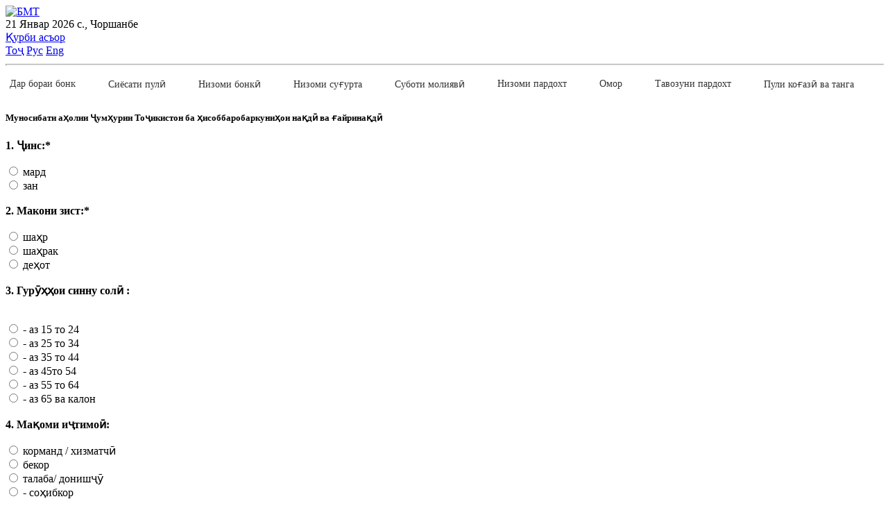

--- FILE ---
content_type: text/html; charset=UTF-8
request_url: https://nbt.tj/tj/oprosbmt/base.php
body_size: 24113
content:

<!doctype html>
<html lang="en">
    <head>
      <meta http-equiv="Content-Type" content="text/html; charset=UTF-8" />
<meta name="robots" content="index, follow" />
<meta name="keywords" content="Варақаи назарсанҷӣ дар мавзӯи “Муносибати аҳолии Ҷумҳурии Тоҷикистон ба ҳисоббаробаркуниҳои  нақдӣ ва ғайринақдӣ”" />
<meta name="description" content="Варақаи назарсанҷӣ дар мавзӯи “Муносибати аҳолии Ҷумҳурии Тоҷикистон ба ҳисоббаробаркуниҳои  нақдӣ ва ғайринақдӣ”" />
<link href="/bitrix/cache/css/s1/nbt_new_temp/page_9322584a234d6df8373e714da772c9bd/page_9322584a234d6df8373e714da772c9bd_v1.css?17132711231906" type="text/css"  rel="stylesheet" />
<link href="/bitrix/cache/css/s1/nbt_new_temp/template_0699ec4c4b184d0ebdf85ee5a463709e/template_0699ec4c4b184d0ebdf85ee5a463709e_v1.css?1764743996218819" type="text/css"  data-template-style="true" rel="stylesheet" />
<script type="text/javascript">if(!window.BX)window.BX={};if(!window.BX.message)window.BX.message=function(mess){if(typeof mess==='object'){for(let i in mess) {BX.message[i]=mess[i];} return true;}};</script>
<script type="text/javascript">(window.BX||top.BX).message({'JS_CORE_LOADING':'Загрузка...','JS_CORE_NO_DATA':'- Нет данных -','JS_CORE_WINDOW_CLOSE':'Закрыть','JS_CORE_WINDOW_EXPAND':'Развернуть','JS_CORE_WINDOW_NARROW':'Свернуть в окно','JS_CORE_WINDOW_SAVE':'Сохранить','JS_CORE_WINDOW_CANCEL':'Отменить','JS_CORE_WINDOW_CONTINUE':'Продолжить','JS_CORE_H':'ч','JS_CORE_M':'м','JS_CORE_S':'с','JSADM_AI_HIDE_EXTRA':'Скрыть лишние','JSADM_AI_ALL_NOTIF':'Показать все','JSADM_AUTH_REQ':'Требуется авторизация!','JS_CORE_WINDOW_AUTH':'Войти','JS_CORE_IMAGE_FULL':'Полный размер'});</script>

<script type="text/javascript" src="/bitrix/js/main/core/core.min.js?1673873717220366"></script>

<script>BX.setJSList(['/bitrix/js/main/core/core_ajax.js','/bitrix/js/main/core/core_promise.js','/bitrix/js/main/polyfill/promise/js/promise.js','/bitrix/js/main/loadext/loadext.js','/bitrix/js/main/loadext/extension.js','/bitrix/js/main/polyfill/promise/js/promise.js','/bitrix/js/main/polyfill/find/js/find.js','/bitrix/js/main/polyfill/includes/js/includes.js','/bitrix/js/main/polyfill/matches/js/matches.js','/bitrix/js/ui/polyfill/closest/js/closest.js','/bitrix/js/main/polyfill/fill/main.polyfill.fill.js','/bitrix/js/main/polyfill/find/js/find.js','/bitrix/js/main/polyfill/matches/js/matches.js','/bitrix/js/main/polyfill/core/dist/polyfill.bundle.js','/bitrix/js/main/core/core.js','/bitrix/js/main/polyfill/intersectionobserver/js/intersectionobserver.js','/bitrix/js/main/lazyload/dist/lazyload.bundle.js','/bitrix/js/main/polyfill/core/dist/polyfill.bundle.js','/bitrix/js/main/parambag/dist/parambag.bundle.js']);
</script>
<script type="text/javascript">(window.BX||top.BX).message({'LANGUAGE_ID':'ru','FORMAT_DATE':'DD.MM.YYYY','FORMAT_DATETIME':'DD.MM.YYYY HH:MI:SS','COOKIE_PREFIX':'BITRIX_SM','SERVER_TZ_OFFSET':'18000','UTF_MODE':'Y','SITE_ID':'s1','SITE_DIR':'/ru/','USER_ID':'','SERVER_TIME':'1769008557','USER_TZ_OFFSET':'0','USER_TZ_AUTO':'Y','bitrix_sessid':'ae60732a116685ce9b38a7b6b91f4ef1'});</script>


<script type="text/javascript"  src="/bitrix/cache/js/s1/nbt_new_temp/kernel_main/kernel_main_v1.js?1713270074154151"></script>
<script type="text/javascript" src="/bitrix/js/ui/dexie/dist/dexie3.bundle.min.js?166762665888295"></script>
<script type="text/javascript" src="/bitrix/js/main/core/core_ls.min.js?16635748437365"></script>
<script type="text/javascript" src="/bitrix/js/main/core/core_frame_cache.min.js?166357484311264"></script>
<script type="text/javascript">BX.setJSList(['/bitrix/js/main/core/core_fx.js','/bitrix/js/main/session.js','/bitrix/js/main/pageobject/pageobject.js','/bitrix/js/main/core/core_window.js','/bitrix/js/main/date/main.date.js','/bitrix/js/main/core/core_date.js','/bitrix/js/main/utils.js','/local/templates/nbt_new_temp/components/bitrix/menu/newMenu_responsive/script.js','/local/templates/nbt_new_temp/assets/js/jquery-3.5.1.slim.min.js','/local/templates/nbt_new_temp/assets/js/popper.min.js','/local/templates/nbt_new_temp/assets/js/bootstrap.min.js','/local/templates/nbt_new_temp/assets/js/wow.min.js','/local/templates/nbt_new_temp/assets/js/jquery.tablesorter.min.js','/local/templates/nbt_new_temp/assets/js/app.js']);</script>
<script type="text/javascript">BX.setCSSList(['/local/templates/nbt_new_temp/components/bitrix/voting.form/main_page/style.css','/bitrix/components/bitrix/voting.result/templates/main_page/style.css','/bitrix/components/bitrix/voting.result/templates/main_page/themes/green.css','/local/templates/nbt_new_temp/assets/css/bootstrap.min.css','/local/templates/nbt_new_temp/assets/css/styles.css','/local/templates/nbt_new_temp/assets/css/media.css','/local/templates/nbt_new_temp/components/bitrix/menu/newMenu_responsive/style.css']);</script>


<script type="text/javascript"  src="/bitrix/cache/js/s1/nbt_new_temp/template_d73508e79b028609a1ef53ffaf75dec2/template_d73508e79b028609a1ef53ffaf75dec2_v1.js?1713770307197145"></script>
<script type="text/javascript">var _ba = _ba || []; _ba.push(["aid", "bcb617a7178c20f1a827d352fd7bef2b"]); _ba.push(["host", "nbt.tj"]); (function() {var ba = document.createElement("script"); ba.type = "text/javascript"; ba.async = true;ba.src = (document.location.protocol == "https:" ? "https://" : "http://") + "bitrix.info/ba.js";var s = document.getElementsByTagName("script")[0];s.parentNode.insertBefore(ba, s);})();</script>


        <meta charset="utf-8">
        <meta http-equiv="X-UA-Compatible" content="IE=edge">
        <meta http-equiv="Content-Type" content="text/html; charset=UTF-8" />
        <link rel="alternate" href="/tj/kurs/rss.php" title="RSS" type="application/rss+xml" />
        <link rel="shortcut icon" type="image/x-icon" href="/local/templates/nbt_new_temp/favicon.ico" />
        <meta name="viewport" content="width=device-width, initial-scale=1, shrink-to-fit=no">
        <!-- Web Fonts  -->

        <meta name="robots" content="index, follow" />
        <meta name="keywords" content="БМТ" />
        <meta name="description" content="БМТ" />
        <!--[if lt IE 9]>
<div style='border: 1px solid #F7941D; background: #FEEFDA; text-align: center; clear: both; height: 75px; position: relative;'>
<div style='position: absolute; right: 3px; top: 3px; font-family: courier new; font-weight: bold;'><a href='#' oncl ick='jav * ascript:this.parentNode.parentNode.style.display="none"; return false;'><img src='/local/templates/nbt_new_temp/images/brouser/ie6nomore-cornerx.jpg' style='border: none;' alt='Cierra este aviso'/></a></div>
<div style='width: 750px; margin: 0 auto; text-align: left; padding: 0; overflow: hidden; color: black;'>
  <div style='width: 75px; float: left;'><img src='/local/templates/nbt_new_temp/images/brouser/ie6nomore-warning.jpg' alt='¡Aviso!'/></div>
  <div style='width: px; float: left; font-family: Arial, sans-serif;'>
                <div style='font-size: 14px; font-weight: bold; margin-top: 12px; margin-right: 5px;'>
                  Ваш браузер больше не поддерживается.<br>Установите современную версию браузера.
                </div>

  </div>
  <div style='width: 75px; float: left;margin-top: 10px;'>
                               <a href='https://www.microsoft.com/ru-ru/download/internet-explorer.aspx' target='_blank'>
                <img src='/local/templates/nbt_new_temp/images/brouser/ie.png' style='border: none;' alt='Get Internet Explorer 8' width="50"/>
                  </a>
</div>
  <div style='width: 75px; float: left; margin-top: 10px;'>
                <a href='https://www.mozilla.org/ru/firefox/new/' target='_blank'>
                               <img src='/local/templates/nbt_new_temp/images/brouser/firefox.png' style='border: none;' alt='Get Firefox 56.0.2' width="50"/>
                </a>
  </div>
  <div style='width: 73px; float: left;margin-top: 10px;'>
                               <a href='https://www.apple.com/ru/safari/ target='_blank' width="50">
                                               <img src='/local/templates/nbt_new_temp/images/brouser/safari.png' style='border: none;' alt='Get Safari 4' width="50"/>
                               </a>
</div>
  <div style='float: left;margin-top: 10px;'>
                               <a href='http://www.google.com/chrome?hl=es' target='_blank'>
                                               <img src='/local/templates/nbt_new_temp/images/brouser/ghrome.png' style='border: none;' alt='Get Google Chrome' width="50"/>
                               </a>
                </div>
</div>
</div>
<![endif]-->

<title>Варақаи назарсанҷӣ дар мавзӯи “Муносибати аҳолии Ҷумҳурии Тоҷикистон ба ҳисоббаробаркуниҳои  нақдӣ ва ғайринақдӣ”</title>
</head>
<body>

		<div id="panel"> </div>


<header class="bg-white">
    <div class="container">
        <div class="row align-items-center">
			<div class="col-md-3 p-0" style="margin-top: 5px;">
	<a href="/tj/"> <img height="75" src="/upload/medialibrary/74f/ne2d7lnrvullvtysus1ycitsod2e93sy/logo_tj.png" alt="БМТ"> </a>

            </div>
            <div class="col-md-3">
               								<script type="text/javascript">
									// Get today's current date.
									let now = new Date();

									// Array list of days.
									let days = new Array('Якшанбе', 'Душанбе', 'Сешанбе', 'Чоршанбе', 'Панҷшанбе', 'Ҷумъа', 'Шанбе');

									// Array list of months.
									let months = new Array('Январ', 'Феврал', 'Март', 'Апрел', 'Май', 'Июн', 'Июл', 'Август', 'Сентябр', 'Октябр', 'Ноябр', 'Декабр');

									// Calculate the number of the current day in the week.
									let date = ((now.getDate() < 10) ? "0" : "") + now.getDate();

									// Calculate four digit year.
									function fourdigits(number) {
										return (number < 1000) ? number + 1900 : number;
									}

									// Join it all together
									today = date + " " +
										months[now.getMonth()] + " " +
										(fourdigits(now.getYear())) + " с., " +
										days[now.getDay()];

									// Print out the data.
									document.write(today);

									//  End -->
								</script>
							            </div>
            <div class="col-md-3">
					<a href="/tj/kurs/kurs.php" class="nav-link">Қурби асъор</a>
			
            </div>
            <div class="col-md-3 text-right d-flex justify-content-between">
                <a class="nav-link active" aria-current="page" href="https://nbt.tj:443/tj/oprosbmt/base.php">Тоҷ</a>
                <a class="nav-link " aria-current="page" href="https://nbt.tj:443/ru/oprosbmt/base.php">Рус</a>
                <a class="nav-link  " aria-current="page" href="https://nbt.tj:443/en/oprosbmt/base.php">Eng</a>
            </div>

		<hr style="margin-top: 10px; height: 1px; background-color: #fff; width: 100%;">

<nav class="navbar navbar-expand-lg navbar-light bg-white pl-md-0">
    <button class="navbar-toggler" type="button" data-toggle="collapse" data-target="#navbarSupportedContent" aria-controls="navbarSupportedContent" aria-expanded="false" aria-label="Toggle navigation">
        <span class="navbar-toggler-icon"></span>
    </button>

    <div class="collapse navbar-collapse" id="navbarSupportedContent">
        <ul id="horizontal-multilevel-menu" class="navbar-nav mr-auto">

		

            
                
                
                                            <li class="nav-item drop-down">
                            <a href="/tj/about/" class="nav-link " target="_blank">Дар бораи бонк</a>
                            <ul class="sub-menu nav">
                    
                
                
            
                
                
                    
                                                    <li>
                                <a href="/tj/about/functions.php" class="nav-link" target="_blank">
                                    Вазифаҳо                                </a>
                            </li>
                        
                    
                
                
            
                
                
                    
                                                    <li>
                                <a href="/tj/about/structure.php" class="nav-link" target="_blank">
                                    Сохтор                                </a>
                            </li>
                        
                    
                
                
            
                
                
                    
                                                    <li>
                                <a href="/tj/about/legislation.php" class="nav-link" target="_blank">
                                    Қонунгузорӣ                                </a>
                            </li>
                        
                    
                
                
            
                
                
                    
                                                    <li>
                                <a href="/tj/about/organisational-structure.php" class="nav-link" target="_blank">
                                    Сохтори ташкилӣ                                </a>
                            </li>
                        
                    
                
                
            
                
                
                    
                                                    <li>
                                <a href="/tj/about/contacts.php" class="nav-link" target="_blank">
                                    Тамос                                </a>
                            </li>
                        
                    
                
                
            
                
                
                    
                                                    <li>
                                <a href="https://ozmun.nbt.tj/vacancies" class="nav-link" target="_blank">
                                    Вазифаҳои холӣ                                </a>
                            </li>
                        
                    
                
                
            
                                    </ul></li>                
                
                                            <li class="nav-item drop-down">
                            <a href="/tj/monetary_policy/" class="nav-link " target="_blank">Сиёсати пулӣ</a>
                            <ul class="sub-menu nav">
                    
                
                
            
                
                
                    
                                                    <li>
                                <a href="/tj/monetary_policy/maksad.php" class="nav-link" target="_blank">
                                    Мақсад ва вазифаҳо                                </a>
                            </li>
                        
                    
                
                
            
                
                
                    
                                                    <li>
                                <a href="/tj/monetary_policy/fishang.php" class="nav-link" target="_blank">
                                    Фишангҳои сиёсати пулӣ                                </a>
                            </li>
                        
                    
                
                
            
                
                
                    
                                                    <li>
                                <a href="/tj/monetary_policy/kumita_bmt.php" class="nav-link" target="_blank">
                                    Кумитаи сиёсати пулию қарзии Бонки миллии Тоҷикистон                                </a>
                            </li>
                        
                    
                
                
            
                
                
                    
                                                    <li>
                                <a href="/tj/monetary_policy/projection.php" class="nav-link" target="_blank">
                                     Самтҳои асосии сиёсати пулию қарзии ҶТ                                </a>
                            </li>
                        
                    
                
                
            
                
                
                    
                                                    <li>
                                <a href="/tj/monetary_policy/strategiya.php" class="nav-link" target="_blank">
                                    Стратегияи сиёсати пулию қарзии ҶТ                                </a>
                            </li>
                        
                    
                
                
            
                
                
                                            <li class="nav-item drop-down">
                            <a href="/tj/monetary_policy/shahri-tav/" class="nav-link parent-item" target="_blank">Шарҳ ва интишорот</a>
                            <ul class="sub-menu nav">
                    
                
                
            
                
                
                    
                                                    <li>
                                <a href="/tj/monetary_policy/shahri-tav/sharhi_mohonai_tavarruv.php" class="nav-link" target="_blank">
                                    Шарҳи моҳонаи таваррум                                </a>
                            </li>
                        
                    
                
                
            
                
                
                    
                                                    <li>
                                <a href="/tj/monetary_policy/shahri-tav/monetary_survey.php" class="nav-link" target="_blank">
                                    Шарҳи монетарӣ                                </a>
                            </li>
                        
                    
                
                
            
                
                
                    
                                                    <li>
                                <a href="/tj/monetary_policy/shahri-tav/macroeconomic_survey.php" class="nav-link" target="_blank">
                                    Шарҳи макроиқтисодӣ                                </a>
                            </li>
                        
                    
                
                
            
                
                
                    
                                                    <li>
                                <a href="/tj/monetary_policy/shahri-tav/inflation.php" class="nav-link" target="_blank">
                                    Шарҳи таваррум                                </a>
                            </li>
                        
                    
                
                
            
                                    </ul></li></ul></li>                
                
                                            <li class="nav-item drop-down">
                            <a href="/tj/banking_system/" class="nav-link " target="_blank">Низоми бонкӣ</a>
                            <ul class="sub-menu nav">
                    
                
                
            
                
                
                    
                                                    <li>
                                <a href="/tj/banking_system/nadzor.php" class="nav-link" target="_blank">
                                    Шарҳи рушди низоми бонкӣ                                </a>
                            </li>
                        
                    
                
                
            
                
                
                                            <li class="nav-item drop-down">
                            <a href="/tj/banking_system/nishondihandaho/" class="nav-link parent-item" target="_blank">Нишондиҳандаҳои молиявии ташкилотҳои қарзии молиявӣ</a>
                            <ul class="sub-menu nav">
                    
                
                
            
                
                
                    
                                                    <li>
                                <a href="/tj/banking_system/nishondihandaho/finance_bank_pokazatel.php" class="nav-link" target="_blank">
                                    Нишондиҳандаҳои молиявии бонкҳо                                </a>
                            </li>
                        
                    
                
                
            
                
                
                    
                                                    <li>
                                <a href="/tj/banking_system/nishondihandaho/nishondihandaho_karz_garibonk.php" class="nav-link" target="_blank">
                                    Нишондиҳандаҳои молиявии ташкилотҳои қарзии ғайрибонкӣ                                </a>
                            </li>
                        
                    
                
                
            
                
                
                    
                                                    <li>
                                <a href="/tj/banking_system/nishondihandaho/financical_indicators.php" class="nav-link" target="_blank">
                                    Нишондиҳандаҳои молиявии ташкилотҳои амонатии қарзии хурд                                </a>
                            </li>
                        
                    
                
                
            
                                    </ul></li>                
                
                                            <li class="nav-item drop-down">
                            <a href="/tj/banking_system/organizations/" class="nav-link parent-item" target="_blank">Рӯйхати ташкилотҳои қарзии молиявӣ</a>
                            <ul class="sub-menu nav">
                    
                
                
            
                
                
                    
                                                    <li>
                                <a href="/tj/banking_system/banks.php" class="nav-link" target="_blank">
                                    Бонкҳо                                </a>
                            </li>
                        
                    
                
                
            
                
                
                    
                                                    <li>
                                <a href="/tj/banking_system/non_bank.php" class="nav-link" target="_blank">
                                    Ташкилотҳои қарзии ғайрибонкӣ                                </a>
                            </li>
                        
                    
                
                
            
                
                
                    
                                                    <li>
                                <a href="/tj/banking_system/tashkilot_amonatii_karzii_khurd.php" class="nav-link" target="_blank">
                                    Ташкилотҳои амонатии қарзии хурд                                </a>
                            </li>
                        
                    
                
                
            
                
                
                    
                                                    <li>
                                <a href="/tj/banking_system/tashkilot_karzii_khurd.php" class="nav-link" target="_blank">
                                    Ташкилотҳои қарзии хурд                                </a>
                            </li>
                        
                    
                
                
            
                
                
                    
                                                    <li>
                                <a href="/tj/banking_system/fondhoi_karzii_khurd.php" class="nav-link" target="_blank">
                                    Фондҳои қарзии хурд                                </a>
                            </li>
                        
                    
                
                
            
                
                
                    
                                                    <li>
                                <a href="/tj/banking_system/tashkilothoi_karzii_dar_holati_barhamdi_karordoshta.php" class="nav-link" target="_blank">
                                    Ташкилотҳои қарзии дар ҳолати барҳамдиҳӣ қарордошта                                </a>
                            </li>
                        
                    
                
                
            
                                    </ul></li>                
                
                                            <li class="nav-item drop-down">
                            <a href="/tj/banking_system/namoyandagi-bonkho/" class="nav-link parent-item" target="_blank">Рӯйхати намояндагиҳои бонкҳо</a>
                            <ul class="sub-menu nav">
                    
                
                
            
                
                
                    
                                                    <li>
                                <a href="/tj/banking_system/namoyandagi-bonkho/ruih_nam_bonk_vatan_kishvar.php" class="nav-link" target="_blank">
                                    Руйхати намояндагиҳои бонкҳои ватанӣ берун аз кишвар                                </a>
                            </li>
                        
                    
                
                
            
                
                
                    
                                                    <li>
                                <a href="/tj/banking_system/namoyandagi-bonkho/rui_nam_bonk_horigi.php" class="nav-link" target="_blank">
                                    Руйхати намояндагиҳои бонкҳои хориҷӣ                                </a>
                            </li>
                        
                    
                
                
            
                                    </ul></li>                
                
                    
                                                    <li>
                                <a href="/tj/banking_system/spisok_aktsionerov_bankov.php" class="nav-link" target="_blank">
                                    Рӯйхати саҳмиядорони бонкҳо                                </a>
                            </li>
                        
                    
                
                
            
                
                
                                            <li class="nav-item drop-down">
                            <a href="/tj/banking_system/submenu/" class="nav-link parent-item" target="_blank">Рӯйхати сармоягузории ташкилотҳои қарзии молиявӣ</a>
                            <ul class="sub-menu nav">
                    
                
                
            
                
                
                    
                                                    <li>
                                <a href="/tj/banking_system/investments_of_banks.php" class="nav-link" target="_blank">
                                    Рӯйхати сармоягузории бонкҳо                                </a>
                            </li>
                        
                    
                
                
            
                
                
                    
                                                    <li>
                                <a href="/tj/banking_system/submenu/spisok-sar-tash-karzii-gayribonk.php" class="nav-link" target="_blank">
                                    Рӯйхати сармоягузории ташкилотҳои қарзии ғайрибонкӣ                                </a>
                            </li>
                        
                    
                
                
            
                                    </ul></li>                
                
                    
                                                    <li>
                                <a href="/tj/banking_system/credit-histories-bureau.php" class="nav-link" target="_blank">
                                    Рӯйхати бюроҳои таърихи қарз                                </a>
                            </li>
                        
                    
                
                
            
                
                
                    
                                                    <li>
                                <a href="/tj/banking_system/audit_list.php" class="nav-link" target="_blank">
                                    Рӯйхати ширкатҳои аудиторӣ                                </a>
                            </li>
                        
                    
                
                
            
                
                
                    
                                                    <li>
                                <a href="/tj/banking_system/spisok-administratorov-kreditnykh-organizatsiy.php" class="nav-link" target="_blank">
                                    Рӯйхати мудирони махсус ва барҳамдиҳандагони ташкилоти қарзӣ                                </a>
                            </li>
                        
                    
                
                
            
                                    </ul></li>                
                
                                            <li class="nav-item drop-down">
                            <a href="/tj/sugurta/" class="nav-link " target="_blank">Низоми суғурта</a>
                            <ul class="sub-menu nav">
                    
                
                
            
                
                
                    
                                                    <li>
                                <a href="/tj/sugurta/city.php" class="nav-link" target="_blank">
                                    Шарҳи умумӣ                                </a>
                            </li>
                        
                    
                
                
            
                
                
                    
                                                    <li>
                                <a href="/tj/sugurta/market_of_the_city.php" class="nav-link" target="_blank">
                                    Шарҳи рушди бозори суғурта                                </a>
                            </li>
                        
                    
                
                
            
                
                
                    
                                                    <li>
                                <a href="/tj/sugurta/insurance_companies.php" class="nav-link" target="_blank">
                                    Рӯӣхати иштирокчиёни касбии бозори суғурта                                </a>
                            </li>
                        
                    
                
                
            
                
                
                    
                                                    <li>
                                <a href="/tj/sugurta/nizomi-yagonai-sugurtai-elektroni.php" class="nav-link" target="_blank">
                                    Низоми ягонаи суғуртаи электронӣ                                </a>
                            </li>
                        
                    
                
                
            
                
                
                    
                                                    <li>
                                <a href="/tj/sugurta/shareholders.php" class="nav-link" target="_blank">
                                    Саҳмиядорони иштирокчиёни касбии бозори суғурта                                </a>
                            </li>
                        
                    
                
                
            
                
                
                    
                                                    <li>
                                <a href="/tj/sugurta/fehrist.php" class="nav-link" target="_blank">
                                    Маълумот аз Феҳристи ягонаи давлатии иштирокчиёни касбии бозори суғурта                                </a>
                            </li>
                        
                    
                
                
            
                
                
                    
                                                    <li>
                                <a href="/tj/sugurta/audit.php" class="nav-link" target="_blank">
                                    Маълумот аз Феҳристи ташкилотҳои аудитории дорои ҳуқуқи анҷом додани аудити ташкилотҳои суғуртавӣ (азнавсуғуртакунӣ)                                </a>
                            </li>
                        
                    
                
                
            
                
                
                    
                                                    <li>
                                <a href="/tj/sugurta/namunai-arizaho.php" class="nav-link" target="_blank">
                                    Намунаи аризаҳо                                </a>
                            </li>
                        
                    
                
                
            
                
                
                    
                                                    <li>
                                <a href="/tj/sugurta/namunai-polisi-sugurtaihatmi.php" class="nav-link" target="_blank">
                                    Намунаи полиси суғуртаи ҳатмӣ                                </a>
                            </li>
                        
                    
                
                
            
                                    </ul></li>                
                
                                            <li class="nav-item drop-down">
                            <a href="/tj/suboti-moliyavi/" class="nav-link " target="_blank">Суботи молиявӣ</a>
                            <ul class="sub-menu nav">
                    
                
                
            
                
                
                    
                                                    <li>
                                <a href="/tj/suboti-moliyavi/sharhi_umumi.php" class="nav-link" target="_blank">
                                    Шарҳи умумӣ                                </a>
                            </li>
                        
                    
                
                
            
                
                
                    
                                                    <li>
                                <a href="/tj/suboti-moliyavi/sharhi-rushdi-nizomi-moliyav.php" class="nav-link" target="_blank">
                                    Шарҳи низоми молиявӣ                                </a>
                            </li>
                        
                    
                
                
            
                
                
                                            <li class="nav-item drop-down">
                            <a href="/tj/suboti-moliyavi/submenu/" class="nav-link parent-item" target="_blank">Шарҳи устувории молиявии низоми бонкӣ</a>
                            <ul class="sub-menu nav">
                    
                
                
            
                
                
                    
                                                    <li>
                                <a href="/tj/suboti-moliyavi/submenu/sharhi-ustuvorii-moliyavii-nizomi-bonk.php" class="nav-link" target="_blank">
                                    Шарҳи устувории молиявии низоми бонкӣ                                </a>
                            </li>
                        
                    
                
                
            
                
                
                    
                                                    <li>
                                <a href="/tj/suboti-moliyavi/submenu/nishondihandahoi-ustuvorii-moliyavii-nizomi-bonk.php" class="nav-link" target="_blank">
                                    Нишондиҳандаҳои устувории молиявии низоми бонкӣ                                </a>
                            </li>
                        
                    
                
                
            
                
                
                    
                                                    <li>
                                <a href="/tj/suboti-moliyavi/submenu/nishondihandahoi-ustuvorii-moliyavii-bonkho.php" class="nav-link" target="_blank">
                                    Нишондиҳандаҳои устувории молиявии бонкҳо                                </a>
                            </li>
                        
                    
                
                
            
                
                
                    
                                                    <li>
                                <a href="/tj/suboti-moliyavi/submenu/nishondihandahoi-ustuvorii-moliyavii-takh.php" class="nav-link" target="_blank">
                                    Нишондиҳандаҳои устувории молиявии ТАҚХ                                </a>
                            </li>
                        
                    
                
                
            
                                    </ul></li>                
                
                    
                                                    <li>
                                <a href="/tj/suboti-moliyavi/siyesati-makroprudensial.php" class="nav-link" target="_blank">
                                    Сиёсати макропруденсиалӣ                                </a>
                            </li>
                        
                    
                
                
            
                
                
                    
                                                    <li>
                                <a href="/tj/suboti-moliyavi/kumitai-suboti-moliyavii-bmt.php" class="nav-link" target="_blank">
                                    Кумитаи суботи молиявии Бонки миллии Тоҷикистон                                </a>
                            </li>
                        
                    
                
                
            
                
                
                                            <li class="nav-item drop-down">
                            <a href="/tj/suboti-moliyavi/rezaahbor/" class="nav-link parent-item" target="_blank">Шӯрои миллии суботи молиявӣ дар Ҷумҳурии Тоҷикистон</a>
                            <ul class="sub-menu nav">
                    
                
                
            
                
                
                    
                                                    <li>
                                <a href="/tj/suboti-moliyavi/rezaahbor/rezaakhbor.php" class="nav-link" target="_blank">
                                    Резаахбор                                </a>
                            </li>
                        
                    
                
                
            
                                    </ul></li>                
                
                                            <li class="nav-item drop-down">
                            <a href="/tj/suboti-moliyavi/sanadho/" class="nav-link parent-item" target="_blank">Санадҳо</a>
                            <ul class="sub-menu nav">
                    
                
                
            
                
                
                    
                                                    <li>
                                <a href="/tj/suboti-moliyavi/sanadho/asoshoi-siyesati-makroprudencial.php" class="nav-link" target="_blank">
                                    Асосҳои сиёсати  макропруденcиалӣ                                </a>
                            </li>
                        
                    
                
                
            
                
                
                    
                                                    <li>
                                <a href="/tj/suboti-moliyavi/sanadho/koidahoi-muayyan-namudani-tashkilot-oi-arzii-nizomsoz.php" class="nav-link" target="_blank">
                                    Қоидаҳои муайян намудани ташкилотҳои қарзии низомсоз                                </a>
                            </li>
                        
                    
                
                
            
                                    </ul></li>                
                
                    
                                                    <li>
                                <a href="/tj/suboti-moliyavi/intishorot.php" class="nav-link" target="_blank">
                                    Интишорот                                </a>
                            </li>
                        
                    
                
                
            
                
                
                    
                                                    <li>
                                <a href="/tj/suboti-moliyavi/stable-financing/index.php" class="nav-link" target="_blank">
                                    Маблағгузории устувор                                </a>
                            </li>
                        
                    
                
                
            
                                    </ul></li>                
                
                                            <li class="nav-item drop-down">
                            <a href="/tj/payment_system/" class="nav-link " target="_blank">Низоми пардохт</a>
                            <ul class="sub-menu nav">
                    
                
                
            
                
                
                    
                                                    <li>
                                <a href="/tj/payment_system/overview.php" class="nav-link" target="_blank">
                                    Шарҳи умумӣ                                </a>
                            </li>
                        
                    
                
                
            
                
                
                    
                                                    <li>
                                <a href="/tj/payment_system/nizomi_pardohti_tj.php" class="nav-link" target="_blank">
                                    Низоми пардохтии Ҷумҳурии Тоҷикистон                                </a>
                            </li>
                        
                    
                
                
            
                
                
                    
                                                    <li>
                                <a href="/tj/payment_system/rushdi-infrasokhtori-nizomi-pardokhtii-bmt.php" class="nav-link" target="_blank">
                                    Рушди инфрасохтори низоми пардохтии Бонки миллии Тоҷикистон                                </a>
                            </li>
                        
                    
                
                
            
                
                
                    
                                                    <li>
                                <a href="/tj/payment_system/ravandi-dodani-i-ozatnoma-baroi-faoliyati-operatori-nizomi-pardokht.php" class="nav-link" target="_blank">
                                    Раванди додани иҷозатнома барои фаъолияти оператори низоми пардохтӣ                                </a>
                            </li>
                        
                    
                
                
            
                
                
                    
                                                    <li>
                                <a href="/tj/payment_system/fehrist_op_niz_pard.php" class="nav-link" target="_blank">
                                    Феҳристи операторони низоми пардохтӣ                                </a>
                            </li>
                        
                    
                
                
            
                
                
                    
                                                    <li>
                                <a href="/tj/payment_system/rushdi-bozori-kort-oi-pardokhtii-bonk.php" class="nav-link" target="_blank">
                                    Рушди бозори кортҳои пардохтии бонкӣ                                </a>
                            </li>
                        
                    
                
                
            
                
                
                    
                                                    <li>
                                <a href="/tj/payment_system/mablaghoi-elektroni.php" class="nav-link" target="_blank">
                                    Маблағҳои электронӣ                                </a>
                            </li>
                        
                    
                
                
            
                
                
                    
                                                    <li>
                                <a href="/tj/payment_system/agenthoi-bonkii-pardokhti.php" class="nav-link" target="_blank">
                                    Агентҳои бонкии пардохтӣ                                </a>
                            </li>
                        
                    
                
                
            
                
                
                    
                                                    <li>
                                <a href="/tj/payment_system/reference.php" class="nav-link" target="_blank">
                                    Маълумотномаи Рамзҳои мушаххаси бонкии ташкилотҳои Қарзии молиявии Ҷумҳурии Тоҷикистон                                </a>
                            </li>
                        
                    
                
                
            
                                    </ul></li>                
                
                                            <li class="nav-item drop-down">
                            <a href="/tj/statistics/" class="nav-link " target="_blank">Омор</a>
                            <ul class="sub-menu nav">
                    
                
                
            
                
                
                    
                                                    <li>
                                <a href="/tj/statistics/real_sector.php" class="nav-link" target="_blank">
                                    Бахши воқеӣ                                </a>
                            </li>
                        
                    
                
                
            
                
                
                    
                                                    <li>
                                <a href="/tj/statistics/monetary_sector.php" class="nav-link" target="_blank">
                                    Бахши монетарӣ                                </a>
                            </li>
                        
                    
                
                
            
                
                
                    
                                                    <li>
                                <a href="/tj/statistics/external_sector.php" class="nav-link" target="_blank">
                                    Бахши иқтисоди хориҷӣ                                </a>
                            </li>
                        
                    
                
                
            
                
                
                    
                                                    <li>
                                <a href="/tj/statistics/statistical_bulletin.php" class="nav-link" target="_blank">
                                    Бюллетени омори бонкӣ                                </a>
                            </li>
                        
                    
                
                
            
                
                
                                            <li class="nav-item drop-down">
                            <a href="/tj/statistics/tavozuni-pardokhti-jt/" class="nav-link parent-item" target="_blank">Омори бахши беруна</a>
                            <ul class="sub-menu nav">
                    
                
                
            
                
                
                    
                                                    <li>
                                <a href="/tj/statistics/tavozuni-pardokhti-jt/tavozuni-pardokhti-jumhurii-tojikiston/index.php" class="nav-link" target="_blank">
                                    Тавозуни пардохти Ҷумҳурии Тоҷикистон                                </a>
                            </li>
                        
                    
                
                
            
                
                
                    
                                                    <li>
                                <a href="/tj/statistics/tavozuni-pardokhti-jt/mavkei-sarmoyaguzorihoi-baynalmilalii-jt/index.php" class="nav-link" target="_blank">
                                    Мавқеи сармоягузориҳои байналмилалии ҶТ                                </a>
                            </li>
                        
                    
                
                
            
                
                
                    
                                                    <li>
                                <a href="/tj/statistics/tavozuni-pardokhti-jt/karzi-majmuii-berunai-jumhurii-tojikiston/index.php" class="nav-link" target="_blank">
                                    Қарзи маҷмӯии берунаи Ҷумҳурии Тоҷикистон                                </a>
                            </li>
                        
                    
                
                
            
                
                
                    
                                                    <li>
                                <a href="/tj/statistics/tavozuni-pardokhti-jt/savdoi-molu-khikhmatrasonihoi-berunai-jumhurii-tojikiston/index.php" class="nav-link" target="_blank">
                                    Савдои молу хизматрасониҳои берунаи Ҷумҳурии Тоҷикистон                                </a>
                            </li>
                        
                    
                
                
            
                
                
                    
                                                    <li>
                                <a href="/tj/statistics/tavozuni-pardokhti-jt/sarmoyaguzori-oi-mustakimi-khorii/index.php" class="nav-link" target="_blank">
                                    Сармоягузориҳои мустақими хориҷӣ                                </a>
                            </li>
                        
                    
                
                
            
                
                
                    
                                                    <li>
                                <a href="/tj/statistics/tavozuni-pardokhti-jt/doroihoi-zakhiravii-baynalmilali.php" class="nav-link" target="_blank">
                                    Дороиҳои захиравии байналмилалӣ                                </a>
                            </li>
                        
                    
                
                
            
                                    </ul></li></ul></li>                
                
                                            <li class="nav-item drop-down">
                            <a href="/tj/payments_balance/" class="nav-link " target="_blank">Тавозуни пардохт</a>
                            <ul class="sub-menu nav">
                    
                
                
            
                
                
                    
                                                    <li>
                                <a href="/tj/payments_balance/methodological_comments.php" class="nav-link" target="_blank">
                                    Тафсири равишомӯзии (методологии) ТП ва ҚБ                                </a>
                            </li>
                        
                    
                
                
            
                
                
                    
                                                    <li>
                                <a href="/tj/payments_balance/analytical_representation.php" class="nav-link" target="_blank">
                                    Пешниҳоди таҳлилӣ                                </a>
                            </li>
                        
                    
                
                
            
                
                
                    
                                                    <li>
                                <a href="/tj/payments_balance/standard_representation.php" class="nav-link" target="_blank">
                                    Пешниҳоди стандартӣ                                </a>
                            </li>
                        
                    
                
                
            
                
                
                    
                                                    <li>
                                <a href="/tj/payments_balance/trade_turnover.php" class="nav-link" target="_blank">
                                    Гардиши савдои хориҷӣ                                </a>
                            </li>
                        
                    
                
                
            
                
                
                    
                                                    <li>
                                <a href="/tj/payments_balance/trade_balance.php" class="nav-link" target="_blank">
                                    Тавозуни савдо                                </a>
                            </li>
                        
                    
                
                
            
                
                
                    
                                                    <li>
                                <a href="/tj/payments_balance/analytical_table.php" class="nav-link" target="_blank">
                                    Ҷадвали таҳлилии содироту воридоти молҳо аз рӯи кишварҳо                                </a>
                            </li>
                        
                    
                
                
            
                
                
                    
                                                    <li>
                                <a href="/tj/payments_balance/key_indicators.php" class="nav-link" target="_blank">
                                    Нишондиҳандаҳои асосӣ                                </a>
                            </li>
                        
                    
                
                
            
                
                
                    
                                                    <li>
                                <a href="/tj/payments_balance/comments.php" class="nav-link" target="_blank">
                                    Шарҳу тафсири ТП ва ҚБ ҶТ                                </a>
                            </li>
                        
                    
                
                
            
                
                
                    
                                                    <li>
                                <a href="/tj/payments_balance/private_non_guaranteed.php" class="nav-link" target="_blank">
                                    Қарзи берунии хусусии бекафолат ва сармоягузориҳои хориҷии ҶТ                                </a>
                            </li>
                        
                    
                
                
            
                                    </ul></li>                
                
                                            <li class="nav-item drop-down">
                            <a href="/tj/banknotes_coins/" class="nav-link " target="_blank">Пули коғазӣ ва танга</a>
                            <ul class="sub-menu nav">
                    
                
                
            
                
                
                    
                                                    <li>
                                <a href="/tj/banknotes_coins/banknotes.php" class="nav-link" target="_blank">
                                    Пули коғазӣ                                </a>
                            </li>
                        
                    
                
                
            
                
                
                    
                                                    <li>
                                <a href="/tj/banknotes_coins/festival_money.php" class="nav-link" target="_blank">
                                    Пули ҷашнӣ                                </a>
                            </li>
                        
                    
                
                
            
                
                
                    
                                                    <li>
                                <a href="/tj/banknotes_coins/coins.php" class="nav-link" target="_blank">
                                    Танга                                </a>
                            </li>
                        
                    
                
                
            
                
                
                    
                                                    <li>
                                <a href="/tj/banknotes_coins/commemorative_coins.php" class="nav-link" target="_blank">
                                    Тангаҳои ҷашнӣ                                </a>
                            </li>
                        
                    
                
                
            
                
                
                    
                                                    <li>
                                <a href="/tj/banknotes_coins/memorable_coins.php" class="nav-link" target="_blank">
                                    Тангаҳои хотиравӣ                                </a>
                            </li>
                        
                    
                
                
            
                            </ul></li>            

    <style>
    /* Основные стили меню */

		#horizontal-multilevel-menu li:hover, #horizontal-multilevel-menu li.jshover {
			background: #e7e7e7;
}
    #horizontal-multilevel-menu {
        display: flex;
        flex-wrap: wrap;
        padding: 0;
        margin: 0;
        list-style: none;
        width: 100%; /* Растягиваем меню на всю ширину */
    }

    #horizontal-multilevel-menu > li {
        position: relative;
        flex: 1 0 auto; 
    }

    #horizontal-multilevel-menu > li > a {
        display: block;
        padding: 10px 6px;
        text-decoration: none;
        color: #333;
        font-size: 14px;
    }

    #horizontal-multilevel-menu > li:hover > ul {
        display: block;
    }

    /* Стили для подменю */
    #horizontal-multilevel-menu ul {
        display: none;
        position: absolute;
        top: 100%;
        left: 0;
        background-color: #fff;
        box-shadow: 0 2px 4px rgba(0, 0, 0, 0.1);
        z-index: 1;
        width: 100%;
    }

    #horizontal-multilevel-menu ul li {
        width: 100%;
    }

    #horizontal-multilevel-menu,
    #horizontal-multilevel-menu ul {
        background: #fff;
    }

    /* Стили для стрелки */
    .nav-arrow {
        display: inline-block;
        width: 0;
        height: 0;
        vertical-align: middle;
        border-top: 4px solid transparent;
        border-bottom: 4px solid transparent;
        border-left: 4px solid #333; /* Цвет стрелки */
        margin-left: 5px; /* Отступ между текстом и стрелкой */
    }

    /* Стили для подменю второго уровня */
    #horizontal-multilevel-menu ul ul {
        padding-left: 10px; /* Отступ для стрелки */
    }

    /* Дополнительные стили для кнопки "гамбургер" и скрытого меню */
    .navbar-toggler {
        display: none; /* Скрыть кнопку "гамбургер" по умолчанию */
    }




    @media (max-width: 991.98px) {
        .navbar-toggler {
            display: block; /* Показать кнопку "гамбургер" на маленьких экранах */
        }

        #horizontal-multilevel-menu {
            flex-direction: column; /* Расположить пункты меню вертикально */
        }

        #horizontal-multilevel-menu > li {
            width: 100%;
        }

        #horizontal-multilevel-menu > li > ul {
            position: static; /* Подменю показывается как обычный список */
            display: none; /* Скрыть подменю по умолчанию */
        }

        #horizontal-multilevel-menu > li:hover > ul {
            display: block; /* Показать подменю при наведении */
        }

        .navbar-nav .nav-item {
            width: 100%;
        }

        .navbar-nav .nav-item .nav-link {
            padding: .5rem 1rem;
            text-align: center;
        }

        .navbar-nav .nav-item .nav-link.active {
            background-color: rgba(0, 0, 0, 0.1);
        }

        .navbar-nav .nav-item .nav-link:hover {
            background-color: rgba(0, 0, 0, 0.1);
        }
    }
    </style>



        </ul>
    </div>
</nav>

        </div>
    </div>
</header>





<div class="container"><div class="row">


      <div class="col-md-12">
		<div class="container-fluid p-0"> <!--.1--->
			<div class="row"><!--.2--->
				  <div class="col-md-12"><!--.3--->






<section id="rate__page" class="rate__page mb-5">
<div class="container-xl" id="rate__block-bg">
	<div class="row mt-3 mb-3">
		<div class="col-lg-12 rate__title-block mb-3">
			<h5 class="text-center h5 mt-5 mb-5">
			Муносибати аҳолии Ҷумҳурии Тоҷикистон ба ҳисоббаробаркуниҳои нақдӣ ва ғайринақдӣ
			</h5>
		</div>
	</div>
</div>
 </section>


<div>
	 <!--'start_frame_cache_vote340'-->


<div class="voting-form-box">
	<form action="/tj/oprosbmt/base.php" method="post">
	<input type="hidden" name="vote" value="Y">
	<input type="hidden" name="PUBLIC_VOTE_ID" value="16">
	<input type="hidden" name="VOTE_ID" value="16">
	<input type="hidden" name="sessid" id="sessid" value="ae60732a116685ce9b38a7b6b91f4ef1" />
	
		
		<b>1. Ҷинс:<span class='starrequired'>*</span></b><br /><br />

													<label><input  type="radio" name="vote_radio_123" value="635"  />&nbsp;мард</label>
					<br />
				
													<label><input  type="radio" name="vote_radio_123" value="636"  />&nbsp;зан</label>
					<br />
				
				<br />
	
		
		<b>2. Макони зист:<span class='starrequired'>*</span></b><br /><br />

													<label><input  type="radio" name="vote_radio_124" value="637"  />&nbsp;шаҳр</label>
					<br />
				
													<label><input  type="radio" name="vote_radio_124" value="638"  />&nbsp;шаҳрак</label>
					<br />
				
													<label><input  type="radio" name="vote_radio_124" value="639"  />&nbsp;деҳот</label>
					<br />
				
				<br />
	
		
		<b>3. Гурӯҳҳои синну солӣ : <br></b><br /><br />

													<label><input  type="radio" name="vote_radio_125" value="640"  />&nbsp;- аз 15 то 24</label>
					<br />
				
													<label><input  type="radio" name="vote_radio_125" value="641"  />&nbsp;- аз 25 то 34</label>
					<br />
				
													<label><input  type="radio" name="vote_radio_125" value="642"  />&nbsp;- аз 35 то 44</label>
					<br />
				
													<label><input  type="radio" name="vote_radio_125" value="643"  />&nbsp;- аз 45то 54</label>
					<br />
				
													<label><input  type="radio" name="vote_radio_125" value="644"  />&nbsp;- аз 55 то 64</label>
					<br />
				
													<label><input  type="radio" name="vote_radio_125" value="645"  />&nbsp;- аз 65 ва калон</label>
					<br />
				
				<br />
	
		
		<b>4. Мақоми иҷтимоӣ:</b><br /><br />

													<label><input  type="radio" name="vote_radio_126" value="646"  />&nbsp;корманд / хизматчӣ</label>
					<br />
				
													<label><input  type="radio" name="vote_radio_126" value="647"  />&nbsp;бекор</label>
					<br />
				
													<label><input  type="radio" name="vote_radio_126" value="648"  />&nbsp;талаба/ донишҷӯ</label>
					<br />
				
													<label><input  type="radio" name="vote_radio_126" value="649"  />&nbsp;- соҳибкор</label>
					<br />
				
													<label><input  type="radio" name="vote_radio_126" value="650"  />&nbsp;нафақахӯр</label>
					<br />
				
				<br />
	
		
		<b>5. Шумо ҳангоми пардохти чаканаи мол ва хизматрасониҳо кадом шакли 
ҳисоббаробаркуниро бештар истифода мебаред?<span class='starrequired'>*</span></b><br /><br />

													<label><input  type="radio" name="vote_radio_127" value="651"  />&nbsp;нақдӣ</label>
					<br />
				
													<label><input  type="radio" name="vote_radio_127" value="652"  />&nbsp;ғайринақдӣ</label>
					<br />
				
				<br />
	
		
		<b>5а. Агар нақдӣ бошад, пас сабабҳои 
онро номбар намоед:<span class='starrequired'>*</span></b><br /><br />

													<label><input  type="radio" name="vote_radio_129" value="655"  />&nbsp;нуқтаҳои пардохти ғайринақдӣ дар  савдои чакана вуҷуд надорад</label>
					<br />
				
													<label><input  type="radio" name="vote_radio_129" value="656"  />&nbsp;аз рӯи одат мебошад</label>
					<br />
				
													<label><input  type="radio" name="vote_radio_129" value="657"  />&nbsp;хароҷоти худро назорат мебарам</label>
					<br />
				
													<label><input  type="radio" name="vote_radio_129" value="658"  />&nbsp;дар нуқтаҳои фурӯши мол ва  хизматрасониҳо бештар қабул  менамоянд</label>
					<br />
				
													<label><input  type="radio" name="vote_radio_129" value="659"  />&nbsp;бехатар мебошад</label>
					<br />
				
													<label><input  type="radio" name="vote_radio_129" value="660"  />&nbsp;осон ва қулай аст</label>
					<br />
				
													<label><input  type="radio" name="vote_radio_129" value="661"  />&nbsp;хавфи нуқсонҳои техникӣ надорад</label>
					<br />
				
													<label><input  type="radio" name="vote_radio_129" value="662"  />&nbsp;махфияти амалиѐтро нигоҳ  медорад</label>
					<br />
				
													<label>						дигар сабабҳо<br />
										<input type="text" name="vote_field_663" value="" size="10"  /></label>
					<br />
				
				<br />
	
		
		<b>5б. Агар ғайринақдӣ, пас сабабҳои 
онро номбар намоед:<span class='starrequired'>*</span></b><br /><br />

													<label><input  type="radio" name="vote_radio_130" value="664"  />&nbsp;босуръатии пардохт</label>
					<br />
				
													<label><input  type="radio" name="vote_radio_130" value="665"  />&nbsp;бехатар мебошад</label>
					<br />
				
													<label><input  type="radio" name="vote_radio_130" value="666"  />&nbsp;осон ва қулай аст</label>
					<br />
				
													<label><input  type="radio" name="vote_radio_130" value="667"  />&nbsp;имконияти иштирок дар  барномаҳои бонусӣ ѐ гирифтани  кешбэк (cash back)</label>
					<br />
				
													<label><input  type="radio" name="vote_radio_130" value="668"  />&nbsp;барои осонии назорати хароҷот</label>
					<br />
				
													<label>						дигар<br />
										<input type="text" name="vote_field_669" value="" size="10"  /></label>
					<br />
				
				<br />
	
		
		<b>6. Эҳтиёҷоти Шумо дар мавриди пардохти мол ва хизматрасониҳо ба кадом 
арзиши номиналии пуллҳои коғазӣ ва тангаҳои филизӣ бештар аст?</b><br /><br />

													<label><input  type="radio" name="vote_radio_131" value="670"  />&nbsp;пулҳои коғазӣ</label>
					<br />
				
													<label><input  type="radio" name="vote_radio_131" value="671"  />&nbsp;тангаҳои филизӣ</label>
					<br />
				
				<br />
	
		
		<b>6а. пулҳои коғазӣ :<br></b><br /><br />

													<label><input  type="radio" name="vote_radio_132" value="672"  />&nbsp;10 сомонӣ</label>
					<br />
				
													<label><input  type="radio" name="vote_radio_132" value="673"  />&nbsp;20 сомонӣ</label>
					<br />
				
													<label><input  type="radio" name="vote_radio_132" value="674"  />&nbsp;50 сомонӣ</label>
					<br />
				
													<label><input  type="radio" name="vote_radio_132" value="675"  />&nbsp;100 сомонӣ</label>
					<br />
				
													<label><input  type="radio" name="vote_radio_132" value="676"  />&nbsp;200 сомонӣ</label>
					<br />
				
													<label><input  type="radio" name="vote_radio_132" value="677"  />&nbsp;500 сомонӣ</label>
					<br />
				
													<label>						дигар<br />
										<input type="text" name="vote_field_678" value="" size="10"  /></label>
					<br />
				
				<br />
	
		
		<b>6б. тангаҳои филизӣ :<br></b><br /><br />

													<label><input  type="radio" name="vote_radio_133" value="679"  />&nbsp;10 дирам</label>
					<br />
				
													<label><input  type="radio" name="vote_radio_133" value="680"  />&nbsp;20 дирам</label>
					<br />
				
													<label><input  type="radio" name="vote_radio_133" value="681"  />&nbsp;50 дирам</label>
					<br />
				
													<label><input  type="radio" name="vote_radio_133" value="682"  />&nbsp;1 сомонӣ</label>
					<br />
				
													<label><input  type="radio" name="vote_radio_133" value="683"  />&nbsp;3 сомонӣ</label>
					<br />
				
													<label><input  type="radio" name="vote_radio_133" value="684"  />&nbsp;5 сомонӣ</label>
					<br />
				
													<label>						дигар<br />
										<input type="text" name="vote_field_685" value="" size="10"  /></label>
					<br />
				
				<br />
	
		
		<b>7. Шумо ба кадом самтҳо бештар хароҷот менамоед?</b><br /><br />

													<label><input  type="radio" name="vote_radio_134" value="686"  />&nbsp;таъмири хона</label>
					<br />
				
													<label><input  type="radio" name="vote_radio_134" value="687"  />&nbsp;хариди молҳо ва озуқаворӣ</label>
					<br />
				
													<label><input  type="radio" name="vote_radio_134" value="688"  />&nbsp;сармоягузорӣ</label>
					<br />
				
													<label><input  type="radio" name="vote_radio_134" value="689"  />&nbsp;пардохти таҳсил</label>
					<br />
				
													<label><input  type="radio" name="vote_radio_134" value="690"  />&nbsp;гузоштани пасандозҳо</label>
					<br />
				
													<label><input  type="radio" name="vote_radio_134" value="691"  />&nbsp;интиқоли маблағ ба хориҷи кишвар</label>
					<br />
				
													<label><input  type="radio" name="vote_radio_134" value="692"  />&nbsp;гузаронидани маросими туй, маъракаҳо ва таҷлили идҳо</label>
					<br />
				
													<label><input  type="radio" name="vote_radio_134" value="693"  />&nbsp;истироҳат дар дохил ва хориҷи  кишвар</label>
					<br />
				
													<label>						дигар пардохтҳо<br />
										<input type="text" name="vote_field_694" value="" size="10"  /></label>
					<br />
				
				<br />
	
		
		<b>8. Ба кадом намуди нуқсонҳои пулҳои коғазӣ рӯ ба рӯ мешавед?</b><br /><br />

													<label><input  type="radio" name="vote_radio_135" value="695"  />&nbsp;пулҳои коғазии хатдароварда</label>
					<br />
				
													<label><input  type="radio" name="vote_radio_135" value="696"  />&nbsp;пулҳои коғазии бегӯша (ѐ  гӯшадарида)</label>
					<br />
				
													<label><input  type="radio" name="vote_radio_135" value="697"  />&nbsp;пулҳои коғазии нимдарида</label>
					<br />
				
													<label><input  type="radio" name="vote_radio_135" value="698"  />&nbsp;пулҳои коғазии бо лента  ширешшуда</label>
					<br />
				
													<label><input  type="radio" name="vote_radio_135" value="699"  />&nbsp;пулҳои коғазии чиркиншуда</label>
					<br />
				
													<label>						дигар<br />
										<input type="text" name="vote_field_700" value="" size="10"  /></label>
					<br />
				
				<br />
	
		
		<b>9. Оё Шумо дар бораи намудҳои воситаҳои электронии пардохтӣ (бонкинги 
мобилӣ, ҳамёнҳои электронӣ, QR-рамз, онлайн – бонкинг) - ВЭП маълумот 
доред?</b><br /><br />

													<label><input  type="radio" name="vote_radio_136" value="701"  />&nbsp;Ҳа</label>
					<br />
				
													<label><input  type="radio" name="vote_radio_136" value="702"  />&nbsp;Не</label>
					<br />
				
				<br />
	
		
		<b>9а. Агар ҲА Шумо кадом намуди амалиётро анҷом медиҳед?</b><br /><br />

													<label><input  type="radio" name="vote_radio_137" value="703"  />&nbsp;пардохти қарз</label>
					<br />
				
													<label><input  type="radio" name="vote_radio_137" value="704"  />&nbsp;пасандозгузорӣ</label>
					<br />
				
													<label><input  type="radio" name="vote_radio_137" value="705"  />&nbsp;суғурта</label>
					<br />
				
													<label><input  type="radio" name="vote_radio_137" value="706"  />&nbsp;интиқоли маблағ</label>
					<br />
				
													<label><input  type="radio" name="vote_radio_137" value="707"  />&nbsp;хариди мол</label>
					<br />
				
													<label><input  type="radio" name="vote_radio_137" value="708"  />&nbsp;пардохти хизматрасониҳои алоқаи  мобилӣ, интернет, барқ, коммуналӣ</label>
					<br />
				
													<label><input  type="radio" name="vote_radio_137" value="709"  />&nbsp;пардохти хизматрасониҳо давлатӣ  (андоз, хироҷ, ҷаримаҳо ва ғ.)</label>
					<br />
				
													<label>						дигар<br />
										<input type="text" name="vote_field_710" value="" size="10"  /></label>
					<br />
				
				<br />
	
		
		<b>9б. Агар Не сабабҳои истифода набурдани ВЭП-ро дар чӣ мебинед?</b><br /><br />

													<label><input  type="radio" name="vote_radio_138" value="711"  />&nbsp;хавфҳои системавӣ ва амалиѐтӣ</label>
					<br />
				
													<label><input  type="radio" name="vote_radio_138" value="712"  />&nbsp;надоштани маълумоти кофӣ ѐ  сарфаҳм нарафтан ба ВЭП</label>
					<br />
				
													<label><input  type="radio" name="vote_radio_138" value="713"  />&nbsp;маҳдуд будани шумораи марказҳои  савдо ва хизматрасонӣ, ки ВЭП-ро  ҳангоми қабули пардохтҳо истифода  менамоянд</label>
					<br />
				
													<label><input  type="radio" name="vote_radio_138" value="714"  />&nbsp;гаронии нархи интернет</label>
					<br />
				
													<label><input  type="radio" name="vote_radio_138" value="715"  />&nbsp;боварӣ надоштан ба ТҚМ</label>
					<br />
				
													<label><input  type="radio" name="vote_radio_138" value="716"  />&nbsp;гарон будани ҳаққи хизматрасонӣ  аз ҷониби ТҚМ</label>
					<br />
				
													<label><input  type="radio" name="vote_radio_138" value="717"  />&nbsp;мушкилот дар истифодабарӣ</label>
					<br />
				
													<label>						дигар<br />
										<input type="text" name="vote_field_718" value="" size="10"  /></label>
					<br />
				
				<br />
	
		
		<b>10. Оё Шумо оид ба пардохтҳои бетамос маълумот доред?</b><br /><br />

													<label><input  type="radio" name="vote_radio_139" value="719"  />&nbsp;Ҳа</label>
					<br />
				
													<label><input  type="radio" name="vote_radio_139" value="720"  />&nbsp;Не</label>
					<br />
				
				<br />
	
		
		<b>10a) Агар ҲА аз кадоме аз онҳо истифода мебаред?</b><br /><br />

													<label><input  type="radio" name="vote_radio_140" value="721"  />&nbsp;кортҳои бонкӣ бо вазифаи пардохти  бетамос</label>
					<br />
				
													<label><input  type="radio" name="vote_radio_140" value="722"  />&nbsp;бо истифодаи смартфон</label>
					<br />
				
				<br />
	
		
		<b>11. Оё истифодабарии ВЭП аз ҷониби Шумо дар соли ҷорӣ нисбат ба соли 
гузашта тағйир ёфтааст?</b><br /><br />

													<label><input  type="radio" name="vote_radio_141" value="723"  />&nbsp;Ҳа</label>
					<br />
				
													<label><input  type="radio" name="vote_radio_141" value="724"  />&nbsp;Не</label>
					<br />
				
				<br />
	
		
		<b>11а)&nbsp; Агар Ҳа, пас чӣ гуна тағйирёбӣ шудааст?</b><br /><br />

													<label><input  type="radio" name="vote_radio_142" value="725"  />&nbsp;ҳамѐнҳои электрониро истифода  бурда истодаам</label>
					<br />
				
													<label><input  type="radio" name="vote_radio_142" value="726"  />&nbsp;QR-рамзро истифода мебарам</label>
					<br />
				
													<label><input  type="radio" name="vote_radio_142" value="727"  />&nbsp;кортҳои пардохтии бонкиро  истифода бурда истодаам</label>
					<br />
				
													<label><input  type="radio" name="vote_radio_142" value="728"  />&nbsp;онлайн-бонкингро истифода  мебарам</label>
					<br />
				
													<label><input  type="radio" name="vote_radio_142" value="729"  />&nbsp;фаъолияти соҳибкориро анҷом  медиҳам</label>
					<br />
				
													<label><input  type="radio" name="vote_radio_142" value="730"  />&nbsp;шумораи терминалҳои электронӣ  зиѐд шудааст</label>
					<br />
				
													<label><input  type="radio" name="vote_radio_142" value="731"  />&nbsp;миқдори банкоматҳо ва воситаҳои  пардохт зиѐд шудааст</label>
					<br />
				
													<label>						дигар<br />
										<input type="text" name="vote_field_732" value="" size="10"  /></label>
					<br />
				
				<br />
	
		
		<b>12. Макони истифодаи ВЭП-ро номбар намоед</b><br /><br />

													<label><input  type="radio" name="vote_radio_143" value="733"  />&nbsp;марказҳои савдо ва хизматрасонӣ</label>
					<br />
				
													<label><input  type="radio" name="vote_radio_143" value="734"  />&nbsp;онлайн харидорӣ</label>
					<br />
				
													<label><input  type="radio" name="vote_radio_143" value="735"  />&nbsp;нуқтаҳои фурӯши сузишворӣ  (АЗС)</label>
					<br />
				
													<label><input  type="radio" name="vote_radio_143" value="736"  />&nbsp;марказҳои пардохти коммуналӣ,  андоз, барқ, интернет ва ғайра</label>
					<br />
				
													<label><input  type="radio" name="vote_radio_143" value="737"  />&nbsp;марказҳои интиқоли маблағ</label>
					<br />
				
													<label><input  type="radio" name="vote_radio_143" value="738"  />&nbsp;нақлиѐти мусофиркашонӣ</label>
					<br />
				
													<label><input  type="radio" name="vote_radio_143" value="739"  />&nbsp;пардохти ҳаққи таҳсил дар  марказҳои таҳсилот ва забономӯзӣ</label>
					<br />
				
													<label>						дигар<br />
										<input type="text" name="vote_field_740" value="" size="10"  /></label>
					<br />
				
				<br />
	
		
		<b>13. Шумо дар раванди истифодаи ВЭП бо кадом монеаҳо дучор шудаед, номбар 
намоед:</b><br /><br />

													<label><input  type="radio" name="vote_radio_144" value="741"  />&nbsp;дастрасии нокифоятӣ ба шабакаи  интернет</label>
					<br />
				
													<label><input  type="radio" name="vote_radio_144" value="742"  />&nbsp;кам будани шумораи умумии  банкомат ва POS-терминалҳо дар  ноҳияҳои дурдаст</label>
					<br />
				
													<label><input  type="radio" name="vote_radio_144" value="743"  />&nbsp;мунтазам кор накардани  терминалҳои электронӣ</label>
					<br />
				
													<label><input  type="radio" name="vote_radio_144" value="744"  />&nbsp;муқаррар нашудани заминаи  ҳуқуқӣ</label>
					<br />
				
													<label>						дигар<br />
										<input type="text" name="vote_field_745" value="" size="10"  /></label>
					<br />
				
				<br />
	
		
		<b>14. Шумо, тариқи онлайн мол ва хизматрасониҳо харидорӣ менамоед?</b><br /><br />

													<label><input  type="radio" name="vote_radio_145" value="746"  />&nbsp;ҲА</label>
					<br />
				
													<label><input  type="radio" name="vote_radio_145" value="747"  />&nbsp;НЕ</label>
					<br />
				
				<br />
	
		
		<b>14а. Агар Ҳа, пас сабабҳои харид 
карданро тариқи онлайн номбар 
намоед:</b><br /><br />

													<label><input  type="radio" name="vote_radio_146" value="748"  />&nbsp;фаврият ҷиҳати расонидани мол ва  хизматҳо:</label>
					<br />
				
													<label><input  type="radio" name="vote_radio_146" value="749"  />&nbsp;иттилооти харидорон доир ба мол  ва хизматрасонӣ зиѐд ва дастрас  мегардад</label>
					<br />
				
													<label><input  type="radio" name="vote_radio_146" value="750"  />&nbsp;барои интихоб ва харидории мол ва  хизматрасониҳо имкониятҳои зиѐд  пайдо мегарданд</label>
					<br />
				
													<label>						дигар<br />
										<input type="text" name="vote_field_751" value="" size="10"  /></label>
					<br />
				
				<br />
	
		
		<b>14б. Агар НЕ, пас сабабҳои харидорӣ 
накарданро тариқи онлайн номбар 
намоед:</b><br /><br />

													<label><input  type="radio" name="vote_radio_147" value="752"  />&nbsp;ғайриимконпазирии баҳодиҳии  сифати мол</label>
					<br />
				
													<label><input  type="radio" name="vote_radio_147" value="753"  />&nbsp;нобоварӣ ба хидматҳои ба таври  фосилавӣ пешниҳодгардида</label>
					<br />
				
													<label><input  type="radio" name="vote_radio_147" value="754"  />&nbsp;мунтазири дастрас гардидани  маҳсулот</label>
					<br />
				
													<label><input  type="radio" name="vote_radio_147" value="755"  />&nbsp;намедонам</label>
					<br />
				
													<label>						дигар<br />
										<input type="text" name="vote_field_756" value="" size="10"  /></label>
					<br />
				
				<br />
	
		
		<b>15. Ҳавасманд набудани дорандагони кортҳои пардохтии бонкиро дар рушди 
пардохтҳои ғайринақдӣ дар чӣ мебинед?</b><br /><br />

													<label><input  type="radio" name="vote_radio_148" value="757"  />&nbsp;набудани миқдори кифоятии  нуқтаҳои савдо ва хизматрасониҳо, ки  бо POS-терминал муҷаҳҳаз карда  шудаанд</label>
					<br />
				
													<label><input  type="radio" name="vote_radio_148" value="758"  />&nbsp;сатҳи пасти саводнокии молиявии  аҳолии кишвар</label>
					<br />
				
													<label><input  type="radio" name="vote_radio_148" value="759"  />&nbsp;надоштани эътимоднокӣ ба низоми  бонкӣ</label>
					<br />
				
													<label><input  type="radio" name="vote_radio_148" value="760"  />&nbsp;рад кардани қабули пардохтҳо  тавассути корти пардохтии бонкӣ аз  ҷониби нуқтаҳои савдою хизматрасонӣ</label>
					<br />
				
													<label><input  type="radio" name="vote_radio_148" value="761"  />&nbsp;бо сабабҳои техникӣ корношоям  будани POS -терминалҳо</label>
					<br />
				
													<label>						дигар<br />
										<input type="text" name="vote_field_762" value="" size="10"  /></label>
					<br />
				
				<br />
	
		
		<b>16. Ҳавасманд набудани соҳибкорони хурду миёнаро дар рушди пардохтҳои 
ғайринақдӣ дар чӣ мебинед?</b><br /><br />

													<label><input  type="radio" name="vote_radio_149" value="763"  />&nbsp;пинҳон намудани манбаи  андозбандӣ</label>
					<br />
				
													<label><input  type="radio" name="vote_radio_149" value="764"  />&nbsp;сатҳи пасти саводнокии молиявии  соҳибкорон</label>
					<br />
				
													<label><input  type="radio" name="vote_radio_149" value="765"  />&nbsp;хароҷоти иловагӣ барои истифодаи  POS- терминал</label>
					<br />
				
													<label><input  type="radio" name="vote_radio_149" value="766"  />&nbsp;хароҷотҳои иловагӣ барои  гузаронидани хати алоқа (Интернет)</label>
					<br />
				
													<label><input  type="radio" name="vote_radio_149" value="767"  />&nbsp;мушкилӣ дар гирифтани маблағи  нақд, ки ба суратҳисоби бонкии онҳо  тавассути кортҳои пардохтии бонкӣ  ворид гаштааст</label>
					<br />
				
													<label>						дигар<br />
										<input type="text" name="vote_field_768" value="" size="10"  /></label>
					<br />
				
				<br />
	
		
		<b>17. Шумо аз ҳамёнҳои электронӣ истифода мебаред?</b><br /><br />

													<label><input  type="radio" name="vote_radio_150" value="769"  />&nbsp;Ҳа</label>
					<br />
				
													<label><input  type="radio" name="vote_radio_150" value="770"  />&nbsp;Не</label>
					<br />
				
				<br />
	
		
		<b>18. Шумо кадом навъи ҳамёни электрониро истифода мебаред?</b><br /><br />

													<label><input  type="radio" name="vote_radio_151" value="771"  />&nbsp;Амонатмобайл</label>
					<br />
				
													<label><input  type="radio" name="vote_radio_151" value="772"  />&nbsp;Алиф моби</label>
					<br />
				
													<label><input  type="radio" name="vote_radio_151" value="773"  />&nbsp;IBT 24</label>
					<br />
				
													<label><input  type="radio" name="vote_radio_151" value="774"  />&nbsp;DC ҳамѐн</label>
					<br />
				
													<label><input  type="radio" name="vote_radio_151" value="775"  />&nbsp;Эсхата Онлайн</label>
					<br />
				
													<label><input  type="radio" name="vote_radio_151" value="776"  />&nbsp;Тезсум</label>
					<br />
				
													<label><input  type="radio" name="vote_radio_151" value="777"  />&nbsp;АтласПэй</label>
					<br />
				
													<label>						Дигар<br />
										<input type="text" name="vote_field_778" value="" size="10"  /></label>
					<br />
				
				<br />
	
		
		<b>19. Шумо чанд адад корти пардохтии бонкӣ доред?</b><br /><br />

													<label><input  type="radio" name="vote_radio_152" value="779"  />&nbsp;1 адад</label>
					<br />
				
													<label><input  type="radio" name="vote_radio_152" value="780"  />&nbsp;зиёда аз 3 адад</label>
					<br />
				
													<label><input  type="radio" name="vote_radio_152" value="781"  />&nbsp;надорам</label>
					<br />
				
													<label>						дигар<br />
										<input type="text" name="vote_field_782" value="" size="10"  /></label>
					<br />
				
				<br />
	
		
		<b>20. Кадом намуди кортҳои пардохтии бонкиро доред?</b><br /><br />

													<label><input  type="radio" name="vote_radio_153" value="783"  />&nbsp;Visa</label>
					<br />
				
													<label><input  type="radio" name="vote_radio_153" value="784"  />&nbsp;Master Card</label>
					<br />
				
													<label><input  type="radio" name="vote_radio_153" value="785"  />&nbsp;UnionPay</label>
					<br />
				
													<label><input  type="radio" name="vote_radio_153" value="786"  />&nbsp;корти пардохтии “CityCard- Корти  миллӣ”</label>
					<br />
				
													<label><input  type="radio" name="vote_radio_153" value="787"  />&nbsp;Корти миллӣ</label>
					<br />
				
													<label><input  type="radio" name="vote_radio_153" value="788"  />&nbsp;Дохилӣ (Local)</label>
					<br />
				
				<br />
	
		
		<b>21. Шумо ҳангоми анҷом додани амалиёт бештар аз кадом навъи кортҳои 
пардохтии бонкӣ истифода мебаред?</b><br /><br />

													<label><input  type="radio" name="vote_radio_154" value="789"  />&nbsp;Корти миллӣ</label>
					<br />
				
													<label><input  type="radio" name="vote_radio_154" value="790"  />&nbsp;Visa</label>
					<br />
				
													<label><input  type="radio" name="vote_radio_154" value="791"  />&nbsp;Master Card</label>
					<br />
				
													<label><input  type="radio" name="vote_radio_154" value="792"  />&nbsp;Корти пардохтии “CityCard- Корти  миллӣ”</label>
					<br />
				
													<label><input  type="radio" name="vote_radio_154" value="793"  />&nbsp;UnionPay</label>
					<br />
				
													<label><input  type="radio" name="vote_radio_154" value="794"  />&nbsp;Дохилӣ (Local).</label>
					<br />
				
				<br />
	
		
		<b>22. Барои пардохти мол ва хизматрасониҳо чанд маротиба корти бонкиро 
истифода мебаред?</b><br /><br />

													<label><input  type="radio" name="vote_radio_155" value="795"  />&nbsp;ҳар рӯз</label>
					<br />
				
													<label><input  type="radio" name="vote_radio_155" value="796"  />&nbsp;якчанд маротиба дар як ҳафта</label>
					<br />
				
													<label><input  type="radio" name="vote_radio_155" value="797"  />&nbsp;якчанд маротиба дар як моҳ</label>
					<br />
				
													<label>						дигар<br />
										<input type="text" name="vote_field_798" value="" size="10"  /></label>
					<br />
				
				<br />
	
		
		<b>23. Шумо дар давоми моҳ чанд маротиба пули нақдро аз банкомат мегиред?</b><br /><br />

													<label><input  type="radio" name="vote_radio_156" value="799"  />&nbsp;ҳар рӯз</label>
					<br />
				
													<label><input  type="radio" name="vote_radio_156" value="800"  />&nbsp;1 маротиба дар як ҳафта</label>
					<br />
				
													<label><input  type="radio" name="vote_radio_156" value="801"  />&nbsp;якчанд маротиба дар як моҳ</label>
					<br />
				
													<label><input  type="radio" name="vote_radio_156" value="802"  />&nbsp;тамоман намегирам</label>
					<br />
				
													<label>						дигар<br />
										<input type="text" name="vote_field_803" value="" size="10"  /></label>
					<br />
				
				<br />
	
	
	<input type="submit" name="vote" value="Овоз диҳед">&nbsp;&nbsp;

	</form>

</div>

<!--'end_frame_cache_vote340'--></div>
<div>
 <br>
</div>
<div>
 <br>
</div>
<p style="text-align: center;">
 <b style="color: #454545;">Натиҷаи овоздиҳӣ : <br>
 </b>
</p>
<p style="text-align: center;">
 <b style="color: #454545;"><br>
 </b>
</p>
<p style="text-align: left;">
 <b style="color: #454545;"><ol class="vote-items-list vote-question-list vote-question-list-main-page">
	<li class="vote-question-item vote-item-vote-first vote-item-vote-odd ">
		<div class="vote-item-title vote-item-question">1. Ҷинс:</div>
		<ol class="vote-items-list vote-answers-list">
			<li class="vote-answer-item">
				мард								<div class="graph">
					<nobr class="bar" style="width: 100%;">
						<span>310692 (100%)</span>
					</nobr>
				</div>
							</li>
			<li class="vote-answer-item">
				зан								<div class="graph">
					<nobr class="bar" style="width: 0%;">
						<span>371 (0%)</span>
					</nobr>
				</div>
							</li>
		</ol>
	</li>
	<li class="vote-question-item vote-item-vote-even ">
		<div class="vote-item-title vote-item-question">2. Макони зист:</div>
		<ol class="vote-items-list vote-answers-list">
			<li class="vote-answer-item">
				шаҳр								<div class="graph">
					<nobr class="bar" style="width: 100%;">
						<span>311039 (100%)</span>
					</nobr>
				</div>
							</li>
			<li class="vote-answer-item">
				деҳот								<div class="graph">
					<nobr class="bar" style="width: 0%;">
						<span>14 (0%)</span>
					</nobr>
				</div>
							</li>
			<li class="vote-answer-item">
				шаҳрак								<div class="graph">
					<nobr class="bar" style="width: 0%;">
						<span>10 (0%)</span>
					</nobr>
				</div>
							</li>
		</ol>
	</li>
	<li class="vote-question-item vote-item-vote-odd ">
		<div class="vote-item-title vote-item-question">3. Гурӯҳҳои синну солӣ : <br></div>
		<ol class="vote-items-list vote-answers-list">
			<li class="vote-answer-item">
				- аз 15 то 24								<div class="graph">
					<nobr class="bar" style="width: 98%;">
						<span>305274 (98.14%)</span>
					</nobr>
				</div>
							</li>
			<li class="vote-answer-item">
				- аз 25 то 34								<div class="graph">
					<nobr class="bar" style="width: 0%;">
						<span>27 (0.01%)</span>
					</nobr>
				</div>
							</li>
			<li class="vote-answer-item">
				- аз 35 то 44								<div class="graph">
					<nobr class="bar" style="width: 0%;">
						<span>25 (0.01%)</span>
					</nobr>
				</div>
							</li>
			<li class="vote-answer-item">
				- аз 45то 54								<div class="graph">
					<nobr class="bar" style="width: 0%;">
						<span>7 (0.00%)</span>
					</nobr>
				</div>
							</li>
			<li class="vote-answer-item">
				- аз 65 ва калон								<div class="graph">
					<nobr class="bar" style="width: 0%;">
						<span>7 (0.00%)</span>
					</nobr>
				</div>
							</li>
			<li class="vote-answer-item">
				- аз 55 то 64								<div class="graph">
					<nobr class="bar" style="width: 0%;">
						<span>6 (0.00%)</span>
					</nobr>
				</div>
							</li>
		</ol>
	</li>
	<li class="vote-question-item vote-item-vote-even ">
		<div class="vote-item-title vote-item-question">4. Мақоми иҷтимоӣ:</div>
		<ol class="vote-items-list vote-answers-list">
			<li class="vote-answer-item">
				корманд / хизматчӣ								<div class="graph">
					<nobr class="bar" style="width: 98%;">
						<span>305315 (98.15%)</span>
					</nobr>
				</div>
							</li>
			<li class="vote-answer-item">
				талаба/ донишҷӯ								<div class="graph">
					<nobr class="bar" style="width: 0%;">
						<span>10 (0.00%)</span>
					</nobr>
				</div>
							</li>
			<li class="vote-answer-item">
				нафақахӯр								<div class="graph">
					<nobr class="bar" style="width: 0%;">
						<span>7 (0.00%)</span>
					</nobr>
				</div>
							</li>
			<li class="vote-answer-item">
				- соҳибкор								<div class="graph">
					<nobr class="bar" style="width: 0%;">
						<span>5 (0.00%)</span>
					</nobr>
				</div>
							</li>
			<li class="vote-answer-item">
				бекор								<div class="graph">
					<nobr class="bar" style="width: 0%;">
						<span>1 (0.00%)</span>
					</nobr>
				</div>
							</li>
		</ol>
	</li>
	<li class="vote-question-item vote-item-vote-odd ">
		<div class="vote-item-title vote-item-question">5. Шумо ҳангоми пардохти чаканаи мол ва хизматрасониҳо кадом шакли 
ҳисоббаробаркуниро бештар истифода мебаред?</div>
		<ol class="vote-items-list vote-answers-list">
			<li class="vote-answer-item">
				нақдӣ								<div class="graph">
					<nobr class="bar" style="width: 100%;">
						<span>311014 (100%)</span>
					</nobr>
				</div>
							</li>
			<li class="vote-answer-item">
				ғайринақдӣ								<div class="graph">
					<nobr class="bar" style="width: 0%;">
						<span>49 (0%)</span>
					</nobr>
				</div>
							</li>
		</ol>
	</li>
	<li class="vote-question-item vote-item-vote-even ">
		<div class="vote-item-title vote-item-question">5а. Агар нақдӣ бошад, пас сабабҳои 
онро номбар намоед:</div>
		<ol class="vote-items-list vote-answers-list">
			<li class="vote-answer-item">
				нуқтаҳои пардохти ғайринақдӣ дар  савдои чакана вуҷуд надорад								<div class="graph">
					<nobr class="bar" style="width: 98%;">
						<span>305220 (98%)</span>
					</nobr>
				</div>
							</li>
			<li class="vote-answer-item">
				дигар сабабҳо								<div class="graph">
					<nobr class="bar" style="width: 2%;">
						<span>5793 (2%)</span>
					</nobr>
				</div>
							</li>
			<li class="vote-answer-item">
				махфияти амалиѐтро нигоҳ  медорад								<div class="graph">
					<nobr class="bar" style="width: 0%;">
						<span>12 (0%)</span>
					</nobr>
				</div>
							</li>
			<li class="vote-answer-item">
				дар нуқтаҳои фурӯши мол ва  хизматрасониҳо бештар қабул  менамоянд								<div class="graph">
					<nobr class="bar" style="width: 0%;">
						<span>10 (0%)</span>
					</nobr>
				</div>
							</li>
			<li class="vote-answer-item">
				хароҷоти худро назорат мебарам								<div class="graph">
					<nobr class="bar" style="width: 0%;">
						<span>9 (0%)</span>
					</nobr>
				</div>
							</li>
			<li class="vote-answer-item">
				хавфи нуқсонҳои техникӣ надорад								<div class="graph">
					<nobr class="bar" style="width: 0%;">
						<span>7 (0%)</span>
					</nobr>
				</div>
							</li>
			<li class="vote-answer-item">
				осон ва қулай аст								<div class="graph">
					<nobr class="bar" style="width: 0%;">
						<span>6 (0%)</span>
					</nobr>
				</div>
							</li>
			<li class="vote-answer-item">
				аз рӯи одат мебошад								<div class="graph">
					<nobr class="bar" style="width: 0%;">
						<span>4 (0%)</span>
					</nobr>
				</div>
							</li>
			<li class="vote-answer-item">
				бехатар мебошад								<div class="graph">
					<nobr class="bar" style="width: 0%;">
						<span>2 (0%)</span>
					</nobr>
				</div>
							</li>
		</ol>
	</li>
	<li class="vote-question-item vote-item-vote-odd ">
		<div class="vote-item-title vote-item-question">5б. Агар ғайринақдӣ, пас сабабҳои 
онро номбар намоед:</div>
		<ol class="vote-items-list vote-answers-list">
			<li class="vote-answer-item">
				босуръатии пардохт								<div class="graph">
					<nobr class="bar" style="width: 98%;">
						<span>305355 (98%)</span>
					</nobr>
				</div>
							</li>
			<li class="vote-answer-item">
				дигар								<div class="graph">
					<nobr class="bar" style="width: 2%;">
						<span>5637 (2%)</span>
					</nobr>
				</div>
							</li>
			<li class="vote-answer-item">
				осон ва қулай аст								<div class="graph">
					<nobr class="bar" style="width: 0%;">
						<span>39 (0%)</span>
					</nobr>
				</div>
							</li>
			<li class="vote-answer-item">
				барои осонии назорати хароҷот								<div class="graph">
					<nobr class="bar" style="width: 0%;">
						<span>18 (0%)</span>
					</nobr>
				</div>
							</li>
			<li class="vote-answer-item">
				бехатар мебошад								<div class="graph">
					<nobr class="bar" style="width: 0%;">
						<span>7 (0%)</span>
					</nobr>
				</div>
							</li>
			<li class="vote-answer-item">
				имконияти иштирок дар  барномаҳои бонусӣ ѐ гирифтани  кешбэк (cash back)								<div class="graph">
					<nobr class="bar" style="width: 0%;">
						<span>7 (0%)</span>
					</nobr>
				</div>
							</li>
		</ol>
	</li>
	<li class="vote-question-item vote-item-vote-even ">
		<div class="vote-item-title vote-item-question">6. Эҳтиёҷоти Шумо дар мавриди пардохти мол ва хизматрасониҳо ба кадом 
арзиши номиналии пуллҳои коғазӣ ва тангаҳои филизӣ бештар аст?</div>
		<ol class="vote-items-list vote-answers-list">
			<li class="vote-answer-item">
				пулҳои коғазӣ								<div class="graph">
					<nobr class="bar" style="width: 98%;">
						<span>305465 (98.20%)</span>
					</nobr>
				</div>
							</li>
			<li class="vote-answer-item">
				тангаҳои филизӣ								<div class="graph">
					<nobr class="bar" style="width: 0%;">
						<span>18 (0.01%)</span>
					</nobr>
				</div>
							</li>
		</ol>
	</li>
	<li class="vote-question-item vote-item-vote-odd ">
		<div class="vote-item-title vote-item-question">6а. пулҳои коғазӣ :<br></div>
		<ol class="vote-items-list vote-answers-list">
			<li class="vote-answer-item">
				10 сомонӣ								<div class="graph">
					<nobr class="bar" style="width: 98%;">
						<span>305573 (98%)</span>
					</nobr>
				</div>
							</li>
			<li class="vote-answer-item">
				дигар								<div class="graph">
					<nobr class="bar" style="width: 2%;">
						<span>5425 (2%)</span>
					</nobr>
				</div>
							</li>
			<li class="vote-answer-item">
				50 сомонӣ								<div class="graph">
					<nobr class="bar" style="width: 0%;">
						<span>19 (0%)</span>
					</nobr>
				</div>
							</li>
			<li class="vote-answer-item">
				20 сомонӣ								<div class="graph">
					<nobr class="bar" style="width: 0%;">
						<span>13 (0%)</span>
					</nobr>
				</div>
							</li>
			<li class="vote-answer-item">
				100 сомонӣ								<div class="graph">
					<nobr class="bar" style="width: 0%;">
						<span>12 (0%)</span>
					</nobr>
				</div>
							</li>
			<li class="vote-answer-item">
				500 сомонӣ								<div class="graph">
					<nobr class="bar" style="width: 0%;">
						<span>11 (0%)</span>
					</nobr>
				</div>
							</li>
			<li class="vote-answer-item">
				200 сомонӣ								<div class="graph">
					<nobr class="bar" style="width: 0%;">
						<span>5 (0%)</span>
					</nobr>
				</div>
							</li>
		</ol>
	</li>
	<li class="vote-question-item vote-item-vote-even ">
		<div class="vote-item-title vote-item-question">6б. тангаҳои филизӣ :<br></div>
		<ol class="vote-items-list vote-answers-list">
			<li class="vote-answer-item">
				10 дирам								<div class="graph">
					<nobr class="bar" style="width: 98%;">
						<span>305781 (98%)</span>
					</nobr>
				</div>
							</li>
			<li class="vote-answer-item">
				дигар								<div class="graph">
					<nobr class="bar" style="width: 2%;">
						<span>5198 (2%)</span>
					</nobr>
				</div>
							</li>
			<li class="vote-answer-item">
				1 сомонӣ								<div class="graph">
					<nobr class="bar" style="width: 0%;">
						<span>36 (0%)</span>
					</nobr>
				</div>
							</li>
			<li class="vote-answer-item">
				3 сомонӣ								<div class="graph">
					<nobr class="bar" style="width: 0%;">
						<span>22 (0%)</span>
					</nobr>
				</div>
							</li>
			<li class="vote-answer-item">
				5 сомонӣ								<div class="graph">
					<nobr class="bar" style="width: 0%;">
						<span>17 (0%)</span>
					</nobr>
				</div>
							</li>
			<li class="vote-answer-item">
				50 дирам								<div class="graph">
					<nobr class="bar" style="width: 0%;">
						<span>6 (0%)</span>
					</nobr>
				</div>
							</li>
			<li class="vote-answer-item">
				20 дирам								<div class="graph">
					<nobr class="bar" style="width: 0%;">
						<span>0 (0%)</span>
					</nobr>
				</div>
							</li>
		</ol>
	</li>
	<li class="vote-question-item vote-item-vote-odd ">
		<div class="vote-item-title vote-item-question">7. Шумо ба кадом самтҳо бештар хароҷот менамоед?</div>
		<ol class="vote-items-list vote-answers-list">
			<li class="vote-answer-item">
				таъмири хона								<div class="graph">
					<nobr class="bar" style="width: 98%;">
						<span>305710 (98%)</span>
					</nobr>
				</div>
							</li>
			<li class="vote-answer-item">
				дигар пардохтҳо								<div class="graph">
					<nobr class="bar" style="width: 2%;">
						<span>5274 (2%)</span>
					</nobr>
				</div>
							</li>
			<li class="vote-answer-item">
				хариди молҳо ва озуқаворӣ								<div class="graph">
					<nobr class="bar" style="width: 0%;">
						<span>66 (0%)</span>
					</nobr>
				</div>
							</li>
			<li class="vote-answer-item">
				истироҳат дар дохил ва хориҷи  кишвар								<div class="graph">
					<nobr class="bar" style="width: 0%;">
						<span>5 (0%)</span>
					</nobr>
				</div>
							</li>
			<li class="vote-answer-item">
				пардохти таҳсил								<div class="graph">
					<nobr class="bar" style="width: 0%;">
						<span>4 (0%)</span>
					</nobr>
				</div>
							</li>
			<li class="vote-answer-item">
				гузаронидани маросими туй, маъракаҳо ва таҷлили идҳо								<div class="graph">
					<nobr class="bar" style="width: 0%;">
						<span>3 (0%)</span>
					</nobr>
				</div>
							</li>
			<li class="vote-answer-item">
				гузоштани пасандозҳо								<div class="graph">
					<nobr class="bar" style="width: 0%;">
						<span>1 (0%)</span>
					</nobr>
				</div>
							</li>
			<li class="vote-answer-item">
				сармоягузорӣ								<div class="graph">
					<nobr class="bar" style="width: 0%;">
						<span>0 (0%)</span>
					</nobr>
				</div>
							</li>
			<li class="vote-answer-item">
				интиқоли маблағ ба хориҷи кишвар								<div class="graph">
					<nobr class="bar" style="width: 0%;">
						<span>0 (0%)</span>
					</nobr>
				</div>
							</li>
		</ol>
	</li>
	<li class="vote-question-item vote-item-vote-even ">
		<div class="vote-item-title vote-item-question">8. Ба кадом намуди нуқсонҳои пулҳои коғазӣ рӯ ба рӯ мешавед?</div>
		<ol class="vote-items-list vote-answers-list">
			<li class="vote-answer-item">
				пулҳои коғазии хатдароварда								<div class="graph">
					<nobr class="bar" style="width: 98%;">
						<span>305772 (98%)</span>
					</nobr>
				</div>
							</li>
			<li class="vote-answer-item">
				дигар								<div class="graph">
					<nobr class="bar" style="width: 2%;">
						<span>5222 (2%)</span>
					</nobr>
				</div>
							</li>
			<li class="vote-answer-item">
				пулҳои коғазии чиркиншуда								<div class="graph">
					<nobr class="bar" style="width: 0%;">
						<span>42 (0%)</span>
					</nobr>
				</div>
							</li>
			<li class="vote-answer-item">
				пулҳои коғазии бо лента  ширешшуда								<div class="graph">
					<nobr class="bar" style="width: 0%;">
						<span>12 (0%)</span>
					</nobr>
				</div>
							</li>
			<li class="vote-answer-item">
				пулҳои коғазии бегӯша (ѐ  гӯшадарида)								<div class="graph">
					<nobr class="bar" style="width: 0%;">
						<span>5 (0%)</span>
					</nobr>
				</div>
							</li>
			<li class="vote-answer-item">
				пулҳои коғазии нимдарида								<div class="graph">
					<nobr class="bar" style="width: 0%;">
						<span>4 (0%)</span>
					</nobr>
				</div>
							</li>
		</ol>
	</li>
	<li class="vote-question-item vote-item-vote-odd ">
		<div class="vote-item-title vote-item-question">9. Оё Шумо дар бораи намудҳои воситаҳои электронии пардохтӣ (бонкинги 
мобилӣ, ҳамёнҳои электронӣ, QR-рамз, онлайн – бонкинг) - ВЭП маълумот 
доред?</div>
		<ol class="vote-items-list vote-answers-list">
			<li class="vote-answer-item">
				Ҳа								<div class="graph">
					<nobr class="bar" style="width: 98%;">
						<span>305795 (98.31%)</span>
					</nobr>
				</div>
							</li>
			<li class="vote-answer-item">
				Не								<div class="graph">
					<nobr class="bar" style="width: 0%;">
						<span>6 (0.00%)</span>
					</nobr>
				</div>
							</li>
		</ol>
	</li>
	<li class="vote-question-item vote-item-vote-even ">
		<div class="vote-item-title vote-item-question">9а. Агар ҲА Шумо кадом намуди амалиётро анҷом медиҳед?</div>
		<ol class="vote-items-list vote-answers-list">
			<li class="vote-answer-item">
				пардохти қарз								<div class="graph">
					<nobr class="bar" style="width: 98%;">
						<span>305758 (98%)</span>
					</nobr>
				</div>
							</li>
			<li class="vote-answer-item">
				дигар								<div class="graph">
					<nobr class="bar" style="width: 2%;">
						<span>5227 (2%)</span>
					</nobr>
				</div>
							</li>
			<li class="vote-answer-item">
				пардохти хизматрасониҳои алоқаи  мобилӣ, интернет, барқ, коммуналӣ								<div class="graph">
					<nobr class="bar" style="width: 0%;">
						<span>44 (0%)</span>
					</nobr>
				</div>
							</li>
			<li class="vote-answer-item">
				хариди мол								<div class="graph">
					<nobr class="bar" style="width: 0%;">
						<span>14 (0%)</span>
					</nobr>
				</div>
							</li>
			<li class="vote-answer-item">
				интиқоли маблағ								<div class="graph">
					<nobr class="bar" style="width: 0%;">
						<span>10 (0%)</span>
					</nobr>
				</div>
							</li>
			<li class="vote-answer-item">
				пардохти хизматрасониҳо давлатӣ  (андоз, хироҷ, ҷаримаҳо ва ғ.)								<div class="graph">
					<nobr class="bar" style="width: 0%;">
						<span>3 (0%)</span>
					</nobr>
				</div>
							</li>
			<li class="vote-answer-item">
				суғурта								<div class="graph">
					<nobr class="bar" style="width: 0%;">
						<span>1 (0%)</span>
					</nobr>
				</div>
							</li>
			<li class="vote-answer-item">
				пасандозгузорӣ								<div class="graph">
					<nobr class="bar" style="width: 0%;">
						<span>0 (0%)</span>
					</nobr>
				</div>
							</li>
		</ol>
	</li>
	<li class="vote-question-item vote-item-vote-odd ">
		<div class="vote-item-title vote-item-question">9б. Агар Не сабабҳои истифода набурдани ВЭП-ро дар чӣ мебинед?</div>
		<ol class="vote-items-list vote-answers-list">
			<li class="vote-answer-item">
				хавфҳои системавӣ ва амалиѐтӣ								<div class="graph">
					<nobr class="bar" style="width: 98%;">
						<span>305877 (98%)</span>
					</nobr>
				</div>
							</li>
			<li class="vote-answer-item">
				дигар								<div class="graph">
					<nobr class="bar" style="width: 2%;">
						<span>5109 (2%)</span>
					</nobr>
				</div>
							</li>
			<li class="vote-answer-item">
				маҳдуд будани шумораи марказҳои  савдо ва хизматрасонӣ, ки ВЭП-ро  ҳангоми қабули пардохтҳо истифода  менамоянд								<div class="graph">
					<nobr class="bar" style="width: 0%;">
						<span>20 (0%)</span>
					</nobr>
				</div>
							</li>
			<li class="vote-answer-item">
				гаронии нархи интернет								<div class="graph">
					<nobr class="bar" style="width: 0%;">
						<span>6 (0%)</span>
					</nobr>
				</div>
							</li>
			<li class="vote-answer-item">
				мушкилот дар истифодабарӣ								<div class="graph">
					<nobr class="bar" style="width: 0%;">
						<span>6 (0%)</span>
					</nobr>
				</div>
							</li>
			<li class="vote-answer-item">
				гарон будани ҳаққи хизматрасонӣ  аз ҷониби ТҚМ								<div class="graph">
					<nobr class="bar" style="width: 0%;">
						<span>4 (0%)</span>
					</nobr>
				</div>
							</li>
			<li class="vote-answer-item">
				надоштани маълумоти кофӣ ѐ  сарфаҳм нарафтан ба ВЭП								<div class="graph">
					<nobr class="bar" style="width: 0%;">
						<span>1 (0%)</span>
					</nobr>
				</div>
							</li>
			<li class="vote-answer-item">
				боварӣ надоштан ба ТҚМ								<div class="graph">
					<nobr class="bar" style="width: 0%;">
						<span>1 (0%)</span>
					</nobr>
				</div>
							</li>
		</ol>
	</li>
	<li class="vote-question-item vote-item-vote-even ">
		<div class="vote-item-title vote-item-question">10. Оё Шумо оид ба пардохтҳои бетамос маълумот доред?</div>
		<ol class="vote-items-list vote-answers-list">
			<li class="vote-answer-item">
				Ҳа								<div class="graph">
					<nobr class="bar" style="width: 98%;">
						<span>305872 (98.33%)</span>
					</nobr>
				</div>
							</li>
			<li class="vote-answer-item">
				Не								<div class="graph">
					<nobr class="bar" style="width: 0%;">
						<span>24 (0.01%)</span>
					</nobr>
				</div>
							</li>
		</ol>
	</li>
	<li class="vote-question-item vote-item-vote-odd ">
		<div class="vote-item-title vote-item-question">10a) Агар ҲА аз кадоме аз онҳо истифода мебаред?</div>
		<ol class="vote-items-list vote-answers-list">
			<li class="vote-answer-item">
				кортҳои бонкӣ бо вазифаи пардохти  бетамос								<div class="graph">
					<nobr class="bar" style="width: 98%;">
						<span>305871 (98.33%)</span>
					</nobr>
				</div>
							</li>
			<li class="vote-answer-item">
				бо истифодаи смартфон								<div class="graph">
					<nobr class="bar" style="width: 0%;">
						<span>36 (0.01%)</span>
					</nobr>
				</div>
							</li>
		</ol>
	</li>
	<li class="vote-question-item vote-item-vote-even ">
		<div class="vote-item-title vote-item-question">11. Оё истифодабарии ВЭП аз ҷониби Шумо дар соли ҷорӣ нисбат ба соли 
гузашта тағйир ёфтааст?</div>
		<ol class="vote-items-list vote-answers-list">
			<li class="vote-answer-item">
				Ҳа								<div class="graph">
					<nobr class="bar" style="width: 77%;">
						<span>240217 (77.22%)</span>
					</nobr>
				</div>
							</li>
			<li class="vote-answer-item">
				Не								<div class="graph">
					<nobr class="bar" style="width: 22%;">
						<span>66924 (21.51%)</span>
					</nobr>
				</div>
							</li>
		</ol>
	</li>
	<li class="vote-question-item vote-item-vote-odd ">
		<div class="vote-item-title vote-item-question">11а)&nbsp; Агар Ҳа, пас чӣ гуна тағйирёбӣ шудааст?</div>
		<ol class="vote-items-list vote-answers-list">
			<li class="vote-answer-item">
				ҳамѐнҳои электрониро истифода  бурда истодаам								<div class="graph">
					<nobr class="bar" style="width: 98%;">
						<span>305946 (98%)</span>
					</nobr>
				</div>
							</li>
			<li class="vote-answer-item">
				дигар								<div class="graph">
					<nobr class="bar" style="width: 2%;">
						<span>5061 (2%)</span>
					</nobr>
				</div>
							</li>
			<li class="vote-answer-item">
				QR-рамзро истифода мебарам								<div class="graph">
					<nobr class="bar" style="width: 0%;">
						<span>21 (0%)</span>
					</nobr>
				</div>
							</li>
			<li class="vote-answer-item">
				миқдори банкоматҳо ва воситаҳои  пардохт зиѐд шудааст								<div class="graph">
					<nobr class="bar" style="width: 0%;">
						<span>11 (0%)</span>
					</nobr>
				</div>
							</li>
			<li class="vote-answer-item">
				кортҳои пардохтии бонкиро  истифода бурда истодаам								<div class="graph">
					<nobr class="bar" style="width: 0%;">
						<span>7 (0%)</span>
					</nobr>
				</div>
							</li>
			<li class="vote-answer-item">
				онлайн-бонкингро истифода  мебарам								<div class="graph">
					<nobr class="bar" style="width: 0%;">
						<span>2 (0%)</span>
					</nobr>
				</div>
							</li>
			<li class="vote-answer-item">
				шумораи терминалҳои электронӣ  зиѐд шудааст								<div class="graph">
					<nobr class="bar" style="width: 0%;">
						<span>1 (0%)</span>
					</nobr>
				</div>
							</li>
			<li class="vote-answer-item">
				фаъолияти соҳибкориро анҷом  медиҳам								<div class="graph">
					<nobr class="bar" style="width: 0%;">
						<span>0 (0%)</span>
					</nobr>
				</div>
							</li>
		</ol>
	</li>
	<li class="vote-question-item vote-item-vote-even ">
		<div class="vote-item-title vote-item-question">12. Макони истифодаи ВЭП-ро номбар намоед</div>
		<ol class="vote-items-list vote-answers-list">
			<li class="vote-answer-item">
				марказҳои савдо ва хизматрасонӣ								<div class="graph">
					<nobr class="bar" style="width: 98%;">
						<span>306078 (98%)</span>
					</nobr>
				</div>
							</li>
			<li class="vote-answer-item">
				дигар								<div class="graph">
					<nobr class="bar" style="width: 2%;">
						<span>4938 (2%)</span>
					</nobr>
				</div>
							</li>
			<li class="vote-answer-item">
				марказҳои пардохти коммуналӣ,  андоз, барқ, интернет ва ғайра								<div class="graph">
					<nobr class="bar" style="width: 0%;">
						<span>24 (0%)</span>
					</nobr>
				</div>
							</li>
			<li class="vote-answer-item">
				пардохти ҳаққи таҳсил дар  марказҳои таҳсилот ва забономӯзӣ								<div class="graph">
					<nobr class="bar" style="width: 0%;">
						<span>6 (0%)</span>
					</nobr>
				</div>
							</li>
			<li class="vote-answer-item">
				онлайн харидорӣ								<div class="graph">
					<nobr class="bar" style="width: 0%;">
						<span>4 (0%)</span>
					</nobr>
				</div>
							</li>
			<li class="vote-answer-item">
				нуқтаҳои фурӯши сузишворӣ  (АЗС)								<div class="graph">
					<nobr class="bar" style="width: 0%;">
						<span>2 (0%)</span>
					</nobr>
				</div>
							</li>
			<li class="vote-answer-item">
				нақлиѐти мусофиркашонӣ								<div class="graph">
					<nobr class="bar" style="width: 0%;">
						<span>2 (0%)</span>
					</nobr>
				</div>
							</li>
			<li class="vote-answer-item">
				марказҳои интиқоли маблағ								<div class="graph">
					<nobr class="bar" style="width: 0%;">
						<span>1 (0%)</span>
					</nobr>
				</div>
							</li>
		</ol>
	</li>
	<li class="vote-question-item vote-item-vote-odd ">
		<div class="vote-item-title vote-item-question">13. Шумо дар раванди истифодаи ВЭП бо кадом монеаҳо дучор шудаед, номбар 
намоед:</div>
		<ol class="vote-items-list vote-answers-list">
			<li class="vote-answer-item">
				дастрасии нокифоятӣ ба шабакаи  интернет								<div class="graph">
					<nobr class="bar" style="width: 84%;">
						<span>259745 (84%)</span>
					</nobr>
				</div>
							</li>
			<li class="vote-answer-item">
				кам будани шумораи умумии  банкомат ва POS-терминалҳо дар  ноҳияҳои дурдаст								<div class="graph">
					<nobr class="bar" style="width: 15%;">
						<span>47094 (15%)</span>
					</nobr>
				</div>
							</li>
			<li class="vote-answer-item">
				дигар								<div class="graph">
					<nobr class="bar" style="width: 1%;">
						<span>4189 (1%)</span>
					</nobr>
				</div>
							</li>
			<li class="vote-answer-item">
				мунтазам кор накардани  терминалҳои электронӣ								<div class="graph">
					<nobr class="bar" style="width: 0%;">
						<span>12 (0%)</span>
					</nobr>
				</div>
							</li>
			<li class="vote-answer-item">
				муқаррар нашудани заминаи  ҳуқуқӣ								<div class="graph">
					<nobr class="bar" style="width: 0%;">
						<span>12 (0%)</span>
					</nobr>
				</div>
							</li>
		</ol>
	</li>
	<li class="vote-question-item vote-item-vote-even ">
		<div class="vote-item-title vote-item-question">14. Шумо, тариқи онлайн мол ва хизматрасониҳо харидорӣ менамоед?</div>
		<ol class="vote-items-list vote-answers-list">
			<li class="vote-answer-item">
				ҲА								<div class="graph">
					<nobr class="bar" style="width: 87%;">
						<span>269555 (86.66%)</span>
					</nobr>
				</div>
							</li>
			<li class="vote-answer-item">
				НЕ								<div class="graph">
					<nobr class="bar" style="width: 12%;">
						<span>37245 (11.97%)</span>
					</nobr>
				</div>
							</li>
		</ol>
	</li>
	<li class="vote-question-item vote-item-vote-odd ">
		<div class="vote-item-title vote-item-question">14а. Агар Ҳа, пас сабабҳои харид 
карданро тариқи онлайн номбар 
намоед:</div>
		<ol class="vote-items-list vote-answers-list">
			<li class="vote-answer-item">
				фаврият ҷиҳати расонидани мол ва  хизматҳо:								<div class="graph">
					<nobr class="bar" style="width: 98%;">
						<span>306112 (98%)</span>
					</nobr>
				</div>
							</li>
			<li class="vote-answer-item">
				дигар								<div class="graph">
					<nobr class="bar" style="width: 2%;">
						<span>4884 (2%)</span>
					</nobr>
				</div>
							</li>
			<li class="vote-answer-item">
				барои интихоб ва харидории мол ва  хизматрасониҳо имкониятҳои зиѐд  пайдо мегарданд								<div class="graph">
					<nobr class="bar" style="width: 0%;">
						<span>33 (0%)</span>
					</nobr>
				</div>
							</li>
			<li class="vote-answer-item">
				иттилооти харидорон доир ба мол  ва хизматрасонӣ зиѐд ва дастрас  мегардад								<div class="graph">
					<nobr class="bar" style="width: 0%;">
						<span>11 (0%)</span>
					</nobr>
				</div>
							</li>
		</ol>
	</li>
	<li class="vote-question-item vote-item-vote-even ">
		<div class="vote-item-title vote-item-question">14б. Агар НЕ, пас сабабҳои харидорӣ 
накарданро тариқи онлайн номбар 
намоед:</div>
		<ol class="vote-items-list vote-answers-list">
			<li class="vote-answer-item">
				ғайриимконпазирии баҳодиҳии  сифати мол								<div class="graph">
					<nobr class="bar" style="width: 91%;">
						<span>282541 (91%)</span>
					</nobr>
				</div>
							</li>
			<li class="vote-answer-item">
				нобоварӣ ба хидматҳои ба таври  фосилавӣ пешниҳодгардида								<div class="graph">
					<nobr class="bar" style="width: 8%;">
						<span>24149 (8%)</span>
					</nobr>
				</div>
							</li>
			<li class="vote-answer-item">
				дигар								<div class="graph">
					<nobr class="bar" style="width: 1%;">
						<span>4318 (1%)</span>
					</nobr>
				</div>
							</li>
			<li class="vote-answer-item">
				намедонам								<div class="graph">
					<nobr class="bar" style="width: 0%;">
						<span>20 (0%)</span>
					</nobr>
				</div>
							</li>
			<li class="vote-answer-item">
				мунтазири дастрас гардидани  маҳсулот								<div class="graph">
					<nobr class="bar" style="width: 0%;">
						<span>3 (0%)</span>
					</nobr>
				</div>
							</li>
		</ol>
	</li>
	<li class="vote-question-item vote-item-vote-odd ">
		<div class="vote-item-title vote-item-question">15. Ҳавасманд набудани дорандагони кортҳои пардохтии бонкиро дар рушди 
пардохтҳои ғайринақдӣ дар чӣ мебинед?</div>
		<ol class="vote-items-list vote-answers-list">
			<li class="vote-answer-item">
				набудани миқдори кифоятии  нуқтаҳои савдо ва хизматрасониҳо, ки  бо POS-терминал муҷаҳҳаз карда  шудаанд								<div class="graph">
					<nobr class="bar" style="width: 92%;">
						<span>285480 (92%)</span>
					</nobr>
				</div>
							</li>
			<li class="vote-answer-item">
				сатҳи пасти саводнокии молиявии  аҳолии кишвар								<div class="graph">
					<nobr class="bar" style="width: 7%;">
						<span>20986 (7%)</span>
					</nobr>
				</div>
							</li>
			<li class="vote-answer-item">
				дигар								<div class="graph">
					<nobr class="bar" style="width: 1%;">
						<span>4559 (1%)</span>
					</nobr>
				</div>
							</li>
			<li class="vote-answer-item">
				бо сабабҳои техникӣ корношоям  будани POS -терминалҳо								<div class="graph">
					<nobr class="bar" style="width: 0%;">
						<span>12 (0%)</span>
					</nobr>
				</div>
							</li>
			<li class="vote-answer-item">
				рад кардани қабули пардохтҳо  тавассути корти пардохтии бонкӣ аз  ҷониби нуқтаҳои савдою хизматрасонӣ								<div class="graph">
					<nobr class="bar" style="width: 0%;">
						<span>8 (0%)</span>
					</nobr>
				</div>
							</li>
			<li class="vote-answer-item">
				надоштани эътимоднокӣ ба низоми  бонкӣ								<div class="graph">
					<nobr class="bar" style="width: 0%;">
						<span>6 (0%)</span>
					</nobr>
				</div>
							</li>
		</ol>
	</li>
	<li class="vote-question-item vote-item-vote-even ">
		<div class="vote-item-title vote-item-question">16. Ҳавасманд набудани соҳибкорони хурду миёнаро дар рушди пардохтҳои 
ғайринақдӣ дар чӣ мебинед?</div>
		<ol class="vote-items-list vote-answers-list">
			<li class="vote-answer-item">
				пинҳон намудани манбаи  андозбандӣ								<div class="graph">
					<nobr class="bar" style="width: 93%;">
						<span>288167 (93%)</span>
					</nobr>
				</div>
							</li>
			<li class="vote-answer-item">
				сатҳи пасти саводнокии молиявии  соҳибкорон								<div class="graph">
					<nobr class="bar" style="width: 6%;">
						<span>18383 (6%)</span>
					</nobr>
				</div>
							</li>
			<li class="vote-answer-item">
				дигар								<div class="graph">
					<nobr class="bar" style="width: 1%;">
						<span>4478 (1%)</span>
					</nobr>
				</div>
							</li>
			<li class="vote-answer-item">
				мушкилӣ дар гирифтани маблағи  нақд, ки ба суратҳисоби бонкии онҳо  тавассути кортҳои пардохтии бонкӣ  ворид гаштааст								<div class="graph">
					<nobr class="bar" style="width: 0%;">
						<span>18 (0%)</span>
					</nobr>
				</div>
							</li>
			<li class="vote-answer-item">
				хароҷотҳои иловагӣ барои  гузаронидани хати алоқа (Интернет)								<div class="graph">
					<nobr class="bar" style="width: 0%;">
						<span>4 (0%)</span>
					</nobr>
				</div>
							</li>
			<li class="vote-answer-item">
				хароҷоти иловагӣ барои истифодаи  POS- терминал								<div class="graph">
					<nobr class="bar" style="width: 0%;">
						<span>3 (0%)</span>
					</nobr>
				</div>
							</li>
		</ol>
	</li>
	<li class="vote-question-item vote-item-vote-odd ">
		<div class="vote-item-title vote-item-question">17. Шумо аз ҳамёнҳои электронӣ истифода мебаред?</div>
		<ol class="vote-items-list vote-answers-list">
			<li class="vote-answer-item">
				Ҳа								<div class="graph">
					<nobr class="bar" style="width: 97%;">
						<span>302144 (97.13%)</span>
					</nobr>
				</div>
							</li>
			<li class="vote-answer-item">
				Не								<div class="graph">
					<nobr class="bar" style="width: 1%;">
						<span>4301 (1.38%)</span>
					</nobr>
				</div>
							</li>
		</ol>
	</li>
	<li class="vote-question-item vote-item-vote-even ">
		<div class="vote-item-title vote-item-question">18. Шумо кадом навъи ҳамёни электрониро истифода мебаред?</div>
		<ol class="vote-items-list vote-answers-list">
			<li class="vote-answer-item">
				Амонатмобайл								<div class="graph">
					<nobr class="bar" style="width: 98%;">
						<span>306269 (98%)</span>
					</nobr>
				</div>
							</li>
			<li class="vote-answer-item">
				Дигар								<div class="graph">
					<nobr class="bar" style="width: 2%;">
						<span>4733 (2%)</span>
					</nobr>
				</div>
							</li>
			<li class="vote-answer-item">
				Алиф моби								<div class="graph">
					<nobr class="bar" style="width: 0%;">
						<span>18 (0%)</span>
					</nobr>
				</div>
							</li>
			<li class="vote-answer-item">
				Эсхата Онлайн								<div class="graph">
					<nobr class="bar" style="width: 0%;">
						<span>17 (0%)</span>
					</nobr>
				</div>
							</li>
			<li class="vote-answer-item">
				DC ҳамѐн								<div class="graph">
					<nobr class="bar" style="width: 0%;">
						<span>12 (0%)</span>
					</nobr>
				</div>
							</li>
			<li class="vote-answer-item">
				АтласПэй								<div class="graph">
					<nobr class="bar" style="width: 0%;">
						<span>5 (0%)</span>
					</nobr>
				</div>
							</li>
			<li class="vote-answer-item">
				IBT 24								<div class="graph">
					<nobr class="bar" style="width: 0%;">
						<span>1 (0%)</span>
					</nobr>
				</div>
							</li>
			<li class="vote-answer-item">
				Тезсум								<div class="graph">
					<nobr class="bar" style="width: 0%;">
						<span>0 (0%)</span>
					</nobr>
				</div>
							</li>
		</ol>
	</li>
	<li class="vote-question-item vote-item-vote-odd ">
		<div class="vote-item-title vote-item-question">19. Шумо чанд адад корти пардохтии бонкӣ доред?</div>
		<ol class="vote-items-list vote-answers-list">
			<li class="vote-answer-item">
				1 адад								<div class="graph">
					<nobr class="bar" style="width: 98%;">
						<span>306153 (98%)</span>
					</nobr>
				</div>
							</li>
			<li class="vote-answer-item">
				дигар								<div class="graph">
					<nobr class="bar" style="width: 2%;">
						<span>4842 (2%)</span>
					</nobr>
				</div>
							</li>
			<li class="vote-answer-item">
				зиёда аз 3 адад								<div class="graph">
					<nobr class="bar" style="width: 0%;">
						<span>56 (0%)</span>
					</nobr>
				</div>
							</li>
			<li class="vote-answer-item">
				надорам								<div class="graph">
					<nobr class="bar" style="width: 0%;">
						<span>5 (0%)</span>
					</nobr>
				</div>
							</li>
		</ol>
	</li>
	<li class="vote-question-item vote-item-vote-even ">
		<div class="vote-item-title vote-item-question">20. Кадом намуди кортҳои пардохтии бонкиро доред?</div>
		<ol class="vote-items-list vote-answers-list">
			<li class="vote-answer-item">
				Visa								<div class="graph">
					<nobr class="bar" style="width: 98%;">
						<span>306255 (98.45%)</span>
					</nobr>
				</div>
							</li>
			<li class="vote-answer-item">
				Корти миллӣ								<div class="graph">
					<nobr class="bar" style="width: 0%;">
						<span>36 (0.01%)</span>
					</nobr>
				</div>
							</li>
			<li class="vote-answer-item">
				Дохилӣ (Local)								<div class="graph">
					<nobr class="bar" style="width: 0%;">
						<span>6 (0.00%)</span>
					</nobr>
				</div>
							</li>
			<li class="vote-answer-item">
				корти пардохтии “CityCard- Корти  миллӣ”								<div class="graph">
					<nobr class="bar" style="width: 0%;">
						<span>4 (0.00%)</span>
					</nobr>
				</div>
							</li>
			<li class="vote-answer-item">
				Master Card								<div class="graph">
					<nobr class="bar" style="width: 0%;">
						<span>3 (0.00%)</span>
					</nobr>
				</div>
							</li>
			<li class="vote-answer-item">
				UnionPay								<div class="graph">
					<nobr class="bar" style="width: 0%;">
						<span>0 (0%)</span>
					</nobr>
				</div>
							</li>
		</ol>
	</li>
	<li class="vote-question-item vote-item-vote-odd ">
		<div class="vote-item-title vote-item-question">21. Шумо ҳангоми анҷом додани амалиёт бештар аз кадом навъи кортҳои 
пардохтии бонкӣ истифода мебаред?</div>
		<ol class="vote-items-list vote-answers-list">
			<li class="vote-answer-item">
				Корти миллӣ								<div class="graph">
					<nobr class="bar" style="width: 98%;">
						<span>306299 (98.47%)</span>
					</nobr>
				</div>
							</li>
			<li class="vote-answer-item">
				Visa								<div class="graph">
					<nobr class="bar" style="width: 0%;">
						<span>20 (0.01%)</span>
					</nobr>
				</div>
							</li>
			<li class="vote-answer-item">
				Дохилӣ (Local).								<div class="graph">
					<nobr class="bar" style="width: 0%;">
						<span>8 (0.00%)</span>
					</nobr>
				</div>
							</li>
			<li class="vote-answer-item">
				Корти пардохтии “CityCard- Корти  миллӣ”								<div class="graph">
					<nobr class="bar" style="width: 0%;">
						<span>4 (0.00%)</span>
					</nobr>
				</div>
							</li>
			<li class="vote-answer-item">
				Master Card								<div class="graph">
					<nobr class="bar" style="width: 0%;">
						<span>2 (0.00%)</span>
					</nobr>
				</div>
							</li>
			<li class="vote-answer-item">
				UnionPay								<div class="graph">
					<nobr class="bar" style="width: 0%;">
						<span>0 (0%)</span>
					</nobr>
				</div>
							</li>
		</ol>
	</li>
	<li class="vote-question-item vote-item-vote-even ">
		<div class="vote-item-title vote-item-question">22. Барои пардохти мол ва хизматрасониҳо чанд маротиба корти бонкиро 
истифода мебаред?</div>
		<ol class="vote-items-list vote-answers-list">
			<li class="vote-answer-item">
				ҳар рӯз								<div class="graph">
					<nobr class="bar" style="width: 98%;">
						<span>306336 (98%)</span>
					</nobr>
				</div>
							</li>
			<li class="vote-answer-item">
				дигар								<div class="graph">
					<nobr class="bar" style="width: 2%;">
						<span>4676 (2%)</span>
					</nobr>
				</div>
							</li>
			<li class="vote-answer-item">
				якчанд маротиба дар як ҳафта								<div class="graph">
					<nobr class="bar" style="width: 0%;">
						<span>24 (0%)</span>
					</nobr>
				</div>
							</li>
			<li class="vote-answer-item">
				якчанд маротиба дар як моҳ								<div class="graph">
					<nobr class="bar" style="width: 0%;">
						<span>19 (0%)</span>
					</nobr>
				</div>
							</li>
		</ol>
	</li>
	<li class="vote-question-item vote-item-vote-last vote-item-vote-odd ">
		<div class="vote-item-title vote-item-question">23. Шумо дар давоми моҳ чанд маротиба пули нақдро аз банкомат мегиред?</div>
		<ol class="vote-items-list vote-answers-list">
			<li class="vote-answer-item">
				ҳар рӯз								<div class="graph">
					<nobr class="bar" style="width: 95%;">
						<span>296763 (95.4%)</span>
					</nobr>
				</div>
							</li>
			<li class="vote-answer-item">
				1 маротиба дар як ҳафта								<div class="graph">
					<nobr class="bar" style="width: 3%;">
						<span>9607 (3.1%)</span>
					</nobr>
				</div>
							</li>
			<li class="vote-answer-item">
				дигар								<div class="graph">
					<nobr class="bar" style="width: 1%;">
						<span>4642 (1.5%)</span>
					</nobr>
				</div>
							</li>
			<li class="vote-answer-item">
				якчанд маротиба дар як моҳ								<div class="graph">
					<nobr class="bar" style="width: 0%;">
						<span>32 (0.0%)</span>
					</nobr>
				</div>
							</li>
			<li class="vote-answer-item">
				тамоман намегирам								<div class="graph">
					<nobr class="bar" style="width: 0%;">
						<span>12 (0.0%)</span>
					</nobr>
				</div>
							</li>
		</ol>
	</li>
</ol>
<br>
 </b>
</p></div><!----.col-md-12---->
</div><!----.row---->
</div><!--.container-->

</div><!----.col-md-12---->
</div><!----.row---->
</div><!--.container-->

</div>

        <footer>
            <div class="container">
                <div class="row">
                    <div class="col-md-3">
                        <div class="bottom_menu">
                          <p class="text-white">Тел.: + (992) 44 600-32-27</p>
                            <p class="text-white">Факс: + (992) 44 600-32-35</p>
							<p class="text-white">Е-mail: info@nbt.tj</p>
							

                        </div>
                    </div>

                    <div class="col-md-3">
                        <div class="phone_no">
                            <p class="text-white">Тел. боварии БМТ (44-600-15-20)</p>

							<p class="text-white">Реҷаи кории телефони боварии БМТ: душанбе - ҷумъа аз 08:00 то 17:00 <br>(Танаффуси нисфирӯзӣ: аз 12:00 то 13:00)</p>

                        </div>
                    </div>

                    <div class="col-md-3">
                        <div class="foo_social">
                            <a href="https://www.facebook.com/nationalbankoftajikistan/"><img src="/local/templates/nbt_new_temp/assets/images/icon_fb.svg" alt="Facebook"></a>
                            <a href="#"><img src="/local/templates/nbt_new_temp/assets/images/icon_ins.svg" alt="Instagram"></a>
                            <a href="https://t.me/nbt_tj"><img src="/local/templates/nbt_new_temp/assets/images/icon_tg.svg" alt="Telegram"></a>
                            <a href="#"><img src="/local/templates/nbt_new_temp/assets/images/icon_you.svg" alt="Youtube"></a>
                        </div>

                    </div>


                    <div class="col-md-3">
                        <div class="foo_lang">
						<ul class="nav justify-content-center">
<li class="nav-item"><a class="nav-link active aria-current="page" href="https://nbt.tj:443/tj/oprosbmt/base.php">Тоҷ</a> </li>  
 <li class="nav-item">
   	<a class="nav-link aria-current="page" href="https://nbt.tj:443/ru/oprosbmt/base.php">Рус</a>
  </li>
<li class="nav-item">
    <a class="nav-link aria-current="page" href="https://nbt.tj:443/en/oprosbmt/base.php">Eng</a>
  </li>
							</ul>

                        </div>

                        
<form action="/ru/search/index.php" class="form-inline">
	
    <div class="search__wrapper">
        <input type="text" name="q" value="" size="15" maxlength="50"  placeholder=""   class="search__field form-control"/>&nbsp;

        <button name="s" type="submit" class="btn btn-outline-secondary" value="Поиск">Поиск</button>
    </div>


</form>

                    </div>
                </div>
                <div class="footer_bottom">
                    <div class="row">
                        <div class="col-md-12 col-sm-12 copyrights">© 2025  Бонки миллии Тоҷикистон Ҷумҳурии Тоҷикистон, 734025, ш.Душанбе, хиёбони Рӯдакӣ 38/1; Истинод ба www.nbt.tj ҳатмист. </div>

                    </div>
                </div>


<!-- Yandex.Metrika informer -->
<a href="https://metrika.yandex.ru/stat/?id=22153118&amp;from=informer"
target="_blank" rel="nofollow"><img src="https://informer.yandex.ru/informer/22153118/3_1_FFFFFFFF_FFFFFFFF_0_pageviews"
style="width:88px; height:31px; border:0;" alt="Яндекс.Метрика" title="Яндекс.Метрика: данные за сегодня (просмотры, визиты и уникальные посетители)" class="ym-advanced-informer" data-cid="22153118" data-lang="ru" /></a>
<!-- /Yandex.Metrika informer -->

<!-- Yandex.Metrika counter -->
<script type="text/javascript">
   (function(m,e,t,r,i,k,a){m[i]=m[i]||function(){(m[i].a=m[i].a||[]).push(arguments)};
   m[i].l=1*new Date();
   for (var j = 0; j < document.scripts.length; j++) {if (document.scripts[j].src === r) { return; }}
   k=e.createElement(t),a=e.getElementsByTagName(t)[0],k.async=1,k.src=r,a.parentNode.insertBefore(k,a)})
   (window, document, "script", "https://mc.yandex.ru/metrika/tag.js", "ym");

   ym(22153118, "init", {
        clickmap:true,
        trackLinks:true,
        accurateTrackBounce:true
   });
</script>
<noscript><div><img src="https://mc.yandex.ru/watch/22153118" style="position:absolute; left:-9999px;" alt="" /></div></noscript>
<!-- /Yandex.Metrika counter -->




            </div>

        </footer>
        <!-- Optional JavaScript -->
        <!-- jQuery first, then Popper.js, then Bootstrap JS -->
       
        <script>
        new WOW().init()
        </script>





    </body>
</html>

--- FILE ---
content_type: image/svg+xml
request_url: https://nbt.tj/local/templates/nbt_new_temp/assets/images/icon_you.svg
body_size: 3170
content:
<svg width="24" height="24" viewBox="0 0 24 24" fill="none" xmlns="http://www.w3.org/2000/svg">
<path d="M10.8508 3H9.83828L9.16328 5.5875L8.48828 3H7.36328C7.58828 3.675 7.81328 4.2375 8.03828 4.9125C8.37578 5.8125 8.60078 6.6 8.60078 7.05V9.75H9.61328V7.05L10.8508 3ZM13.5508 8.0625V6.375C13.5508 5.8125 13.4383 5.475 13.2133 5.1375C12.9883 4.8 12.6508 4.6875 12.2008 4.6875C11.7508 4.6875 11.4133 4.9125 11.1883 5.25C10.9633 5.475 10.8508 5.8125 10.8508 6.375V8.175C10.8508 8.7375 10.9633 9.075 11.1883 9.3C11.4133 9.6375 11.7508 9.75 12.2008 9.75C12.6508 9.75 12.9883 9.525 13.2133 9.1875C13.4383 9.075 13.5508 8.625 13.5508 8.0625ZM12.6508 8.2875C12.6508 8.7375 12.5383 8.9625 12.2008 8.9625C11.8633 8.9625 11.7508 8.7375 11.7508 8.2875V6.15C11.7508 5.7 11.8633 5.475 12.2008 5.475C12.5383 5.475 12.6508 5.7 12.6508 6.15V8.2875ZM16.9258 9.75V4.6875H16.0258V8.5125C15.8008 8.85 15.6883 8.9625 15.4633 8.9625C15.3508 8.9625 15.2383 8.85 15.2383 8.7375V4.6875H14.3383V8.625C14.3383 8.9625 14.3383 9.1875 14.4508 9.4125C14.4508 9.6375 14.6758 9.75 15.0133 9.75C15.3508 9.75 15.6883 9.525 16.0258 9.1875V9.75H16.9258Z" fill="white"/>
<path d="M17.3758 14.8125C17.0383 14.8125 16.9258 15.0375 16.9258 15.4875V15.9375H17.8258V15.4875C17.8258 15.0375 17.7133 14.8125 17.3758 14.8125Z" fill="white"/>
<path d="M14.1121 14.8125C13.9996 14.8125 13.7746 14.925 13.6621 15.0375V18.075C13.7746 18.1875 13.9996 18.3 14.1121 18.3C14.3371 18.3 14.4496 18.075 14.4496 17.625V15.4875C14.4496 15.0375 14.3371 14.8125 14.1121 14.8125Z" fill="white"/>
<path d="M19.625 12.3374C19.4 11.5499 18.725 10.8749 18.05 10.8749C16.25 10.6499 14.3375 10.6499 12.425 10.6499C10.5125 10.6499 8.7125 10.6499 6.8 10.8749C6.125 10.8749 5.45 11.5499 5.225 12.3374C5 13.4624 5 14.6999 5 15.8249C5 16.9499 5 18.1874 5.225 19.3124C5.45 20.0999 6.0125 20.6624 6.8 20.7749C8.7125 20.9999 10.5125 20.9999 12.425 20.9999C14.3375 20.9999 16.1375 20.9999 18.05 20.7749C18.8375 20.6624 19.5125 20.0999 19.625 19.3124C19.85 18.1874 19.85 16.9499 19.85 15.8249C19.85 14.6999 19.85 13.4624 19.625 12.3374ZM9.275 13.3499H8.15V19.0874H7.1375V13.3499H6.125V12.3374H9.275V13.3499ZM11.975 19.0874H11.075V18.5249C10.7375 18.9749 10.4 19.0874 10.0625 19.0874C9.725 19.0874 9.6125 18.9749 9.5 18.7499C9.5 18.6374 9.3875 18.4124 9.3875 17.9624V14.0249H10.2875V17.9624C10.2875 18.0749 10.4 18.1874 10.5125 18.1874C10.7375 18.1874 10.85 18.0749 11.075 17.7374V14.0249H11.975V19.0874ZM15.35 17.5124C15.35 17.9624 15.35 18.2999 15.2375 18.5249C15.125 18.8624 14.9 19.0874 14.5625 19.0874C14.225 19.0874 13.8875 18.8624 13.6625 18.5249V18.9749H12.7625V12.3374H13.6625V14.4749C14 14.1374 14.225 13.9124 14.5625 13.9124C14.9 13.9124 15.125 14.1374 15.2375 14.4749C15.35 14.6999 15.35 15.0374 15.35 15.4874V17.5124ZM18.725 16.7249H16.925V17.6249C16.925 18.0749 17.0375 18.2999 17.375 18.2999C17.6 18.2999 17.7125 18.1874 17.825 17.9624V17.3999H18.725V18.0749C18.725 18.2999 18.6125 18.4124 18.5 18.6374C18.275 18.9749 17.9375 19.1999 17.375 19.1999C16.925 19.1999 16.5875 18.9749 16.25 18.6374C16.025 18.4124 15.9125 17.9624 15.9125 17.5124V15.8249C15.9125 15.2624 16.025 14.9249 16.1375 14.6999C16.3625 14.3624 16.7 14.1374 17.2625 14.1374C17.7125 14.1374 18.05 14.3624 18.275 14.6999C18.5 14.9249 18.5 15.3749 18.5 15.8249V16.7249H18.725Z" fill="white"/>
</svg>
